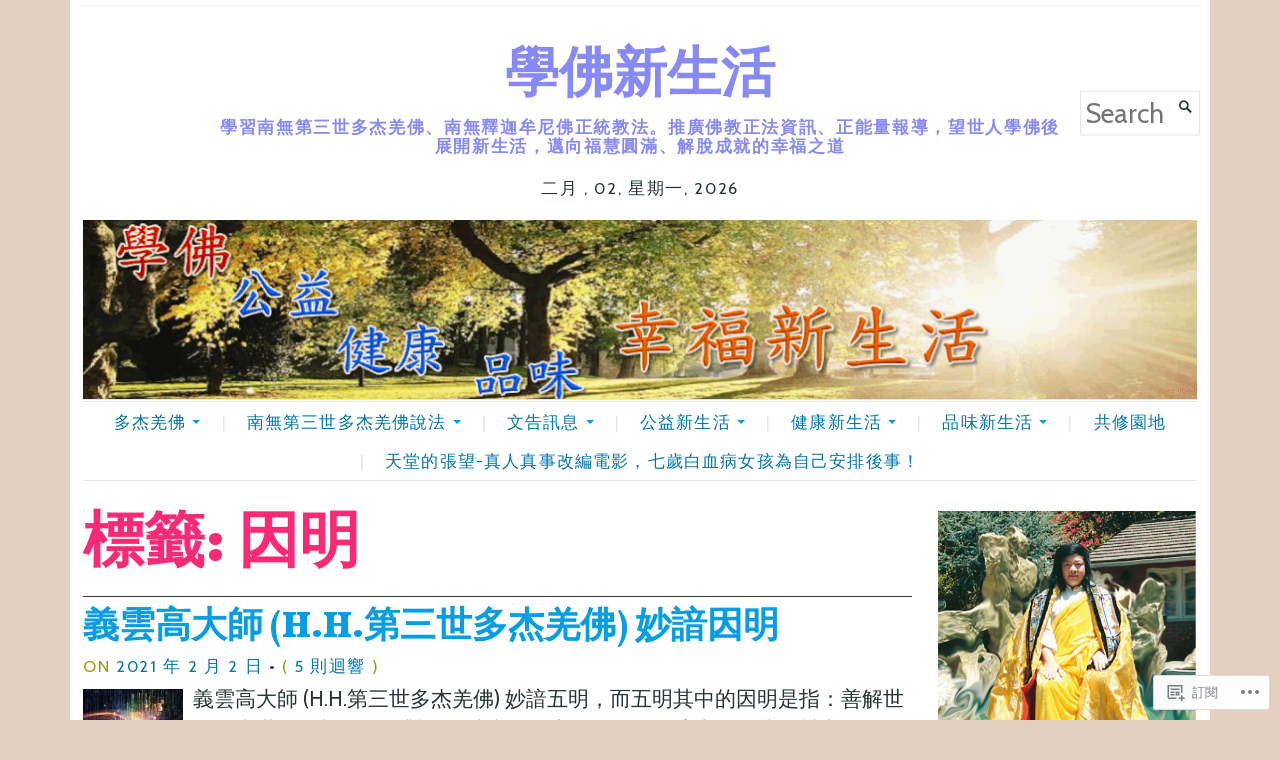

--- FILE ---
content_type: text/html; charset=UTF-8
request_url: https://buddhismlearning.com/tag/%E5%9B%A0%E6%98%8E/
body_size: 28920
content:
<!DOCTYPE html>
<html lang="zh-TW">
<head>
	<meta charset="UTF-8" />
	<meta http-equiv="Content-Type" content="text/html; charset=UTF-8" />
	<meta name="viewport" content="width=device-width, initial-scale=1.0">

	<link rel="profile" href="https://gmpg.org/xfn/11" />
	<link rel="pingback" href="https://buddhismlearning.com/xmlrpc.php" />

	<!--[if lt IE 9]>
	<script src="https://s0.wp.com/wp-content/themes/premium/broadsheet/js/html5.js?m=1393348654i" type="text/javascript"></script>
	<![endif]-->

	<title>因明 &#8211; 學佛新生活</title>
<script type="text/javascript">
  WebFontConfig = {"google":{"families":["Vollkorn:900:latin,latin-ext","Cabin:r,i,b,bi:latin,latin-ext"]},"api_url":"https:\/\/fonts-api.wp.com\/css"};
  (function() {
    var wf = document.createElement('script');
    wf.src = '/wp-content/plugins/custom-fonts/js/webfont.js';
    wf.type = 'text/javascript';
    wf.async = 'true';
    var s = document.getElementsByTagName('script')[0];
    s.parentNode.insertBefore(wf, s);
	})();
</script><style id="jetpack-custom-fonts-css">.wf-active body{font-family:"Cabin",sans-serif;font-size:130%}.wf-active body, .wf-active button, .wf-active input, .wf-active select, .wf-active textarea{font-family:"Cabin",sans-serif;font-size:130%}.wf-active .masthead h1.logo{font-size:260%}.wf-active .tagline{font-size:1.04em}.wf-active h1, .wf-active h2, .wf-active h3, .wf-active h4, .wf-active h5, .wf-active h6{font-family:"Vollkorn",serif;font-weight:900;font-style:normal}.wf-active h1{font-style:normal;font-weight:900}.wf-active h2{font-style:normal;font-weight:900}.wf-active h3{font-style:normal;font-weight:900}.wf-active h4{font-style:normal;font-weight:900}.wf-active h5{font-style:normal;font-weight:900}.wf-active h6{font-style:normal;font-weight:900}</style>
<meta name='robots' content='max-image-preview:large' />
<meta name="google-site-verification" content="lti3ERLbzhk9Hl-YGabsKNLI2ezlZZpYmwnmvfD7oy0" />
<meta name="msvalidate.01" content="01F5F58EF36180E217DB439AC3011AE8" />
<meta name="p:domain_verify" content="d88e37c5c072bec16512128e08a083d3" />

<!-- Async WordPress.com Remote Login -->
<script id="wpcom_remote_login_js">
var wpcom_remote_login_extra_auth = '';
function wpcom_remote_login_remove_dom_node_id( element_id ) {
	var dom_node = document.getElementById( element_id );
	if ( dom_node ) { dom_node.parentNode.removeChild( dom_node ); }
}
function wpcom_remote_login_remove_dom_node_classes( class_name ) {
	var dom_nodes = document.querySelectorAll( '.' + class_name );
	for ( var i = 0; i < dom_nodes.length; i++ ) {
		dom_nodes[ i ].parentNode.removeChild( dom_nodes[ i ] );
	}
}
function wpcom_remote_login_final_cleanup() {
	wpcom_remote_login_remove_dom_node_classes( "wpcom_remote_login_msg" );
	wpcom_remote_login_remove_dom_node_id( "wpcom_remote_login_key" );
	wpcom_remote_login_remove_dom_node_id( "wpcom_remote_login_validate" );
	wpcom_remote_login_remove_dom_node_id( "wpcom_remote_login_js" );
	wpcom_remote_login_remove_dom_node_id( "wpcom_request_access_iframe" );
	wpcom_remote_login_remove_dom_node_id( "wpcom_request_access_styles" );
}

// Watch for messages back from the remote login
window.addEventListener( "message", function( e ) {
	if ( e.origin === "https://r-login.wordpress.com" ) {
		var data = {};
		try {
			data = JSON.parse( e.data );
		} catch( e ) {
			wpcom_remote_login_final_cleanup();
			return;
		}

		if ( data.msg === 'LOGIN' ) {
			// Clean up the login check iframe
			wpcom_remote_login_remove_dom_node_id( "wpcom_remote_login_key" );

			var id_regex = new RegExp( /^[0-9]+$/ );
			var token_regex = new RegExp( /^.*|.*|.*$/ );
			if (
				token_regex.test( data.token )
				&& id_regex.test( data.wpcomid )
			) {
				// We have everything we need to ask for a login
				var script = document.createElement( "script" );
				script.setAttribute( "id", "wpcom_remote_login_validate" );
				script.src = '/remote-login.php?wpcom_remote_login=validate'
					+ '&wpcomid=' + data.wpcomid
					+ '&token=' + encodeURIComponent( data.token )
					+ '&host=' + window.location.protocol
					+ '//' + window.location.hostname
					+ '&postid=3082'
					+ '&is_singular=';
				document.body.appendChild( script );
			}

			return;
		}

		// Safari ITP, not logged in, so redirect
		if ( data.msg === 'LOGIN-REDIRECT' ) {
			window.location = 'https://wordpress.com/log-in?redirect_to=' + window.location.href;
			return;
		}

		// Safari ITP, storage access failed, remove the request
		if ( data.msg === 'LOGIN-REMOVE' ) {
			var css_zap = 'html { -webkit-transition: margin-top 1s; transition: margin-top 1s; } /* 9001 */ html { margin-top: 0 !important; } * html body { margin-top: 0 !important; } @media screen and ( max-width: 782px ) { html { margin-top: 0 !important; } * html body { margin-top: 0 !important; } }';
			var style_zap = document.createElement( 'style' );
			style_zap.type = 'text/css';
			style_zap.appendChild( document.createTextNode( css_zap ) );
			document.body.appendChild( style_zap );

			var e = document.getElementById( 'wpcom_request_access_iframe' );
			e.parentNode.removeChild( e );

			document.cookie = 'wordpress_com_login_access=denied; path=/; max-age=31536000';

			return;
		}

		// Safari ITP
		if ( data.msg === 'REQUEST_ACCESS' ) {
			console.log( 'request access: safari' );

			// Check ITP iframe enable/disable knob
			if ( wpcom_remote_login_extra_auth !== 'safari_itp_iframe' ) {
				return;
			}

			// If we are in a "private window" there is no ITP.
			var private_window = false;
			try {
				var opendb = window.openDatabase( null, null, null, null );
			} catch( e ) {
				private_window = true;
			}

			if ( private_window ) {
				console.log( 'private window' );
				return;
			}

			var iframe = document.createElement( 'iframe' );
			iframe.id = 'wpcom_request_access_iframe';
			iframe.setAttribute( 'scrolling', 'no' );
			iframe.setAttribute( 'sandbox', 'allow-storage-access-by-user-activation allow-scripts allow-same-origin allow-top-navigation-by-user-activation' );
			iframe.src = 'https://r-login.wordpress.com/remote-login.php?wpcom_remote_login=request_access&origin=' + encodeURIComponent( data.origin ) + '&wpcomid=' + encodeURIComponent( data.wpcomid );

			var css = 'html { -webkit-transition: margin-top 1s; transition: margin-top 1s; } /* 9001 */ html { margin-top: 46px !important; } * html body { margin-top: 46px !important; } @media screen and ( max-width: 660px ) { html { margin-top: 71px !important; } * html body { margin-top: 71px !important; } #wpcom_request_access_iframe { display: block; height: 71px !important; } } #wpcom_request_access_iframe { border: 0px; height: 46px; position: fixed; top: 0; left: 0; width: 100%; min-width: 100%; z-index: 99999; background: #23282d; } ';

			var style = document.createElement( 'style' );
			style.type = 'text/css';
			style.id = 'wpcom_request_access_styles';
			style.appendChild( document.createTextNode( css ) );
			document.body.appendChild( style );

			document.body.appendChild( iframe );
		}

		if ( data.msg === 'DONE' ) {
			wpcom_remote_login_final_cleanup();
		}
	}
}, false );

// Inject the remote login iframe after the page has had a chance to load
// more critical resources
window.addEventListener( "DOMContentLoaded", function( e ) {
	var iframe = document.createElement( "iframe" );
	iframe.style.display = "none";
	iframe.setAttribute( "scrolling", "no" );
	iframe.setAttribute( "id", "wpcom_remote_login_key" );
	iframe.src = "https://r-login.wordpress.com/remote-login.php"
		+ "?wpcom_remote_login=key"
		+ "&origin=aHR0cHM6Ly9idWRkaGlzbWxlYXJuaW5nLmNvbQ%3D%3D"
		+ "&wpcomid=181650890"
		+ "&time=" + Math.floor( Date.now() / 1000 );
	document.body.appendChild( iframe );
}, false );
</script>
<link rel='dns-prefetch' href='//s0.wp.com' />
<link rel="alternate" type="application/rss+xml" title="訂閱 學佛新生活 &raquo;" href="https://buddhismlearning.com/feed/" />
<link rel="alternate" type="application/rss+xml" title="訂閱 學佛新生活 &raquo; 迴響" href="https://buddhismlearning.com/comments/feed/" />
<link rel="alternate" type="application/rss+xml" title="訂閱 學佛新生活 &raquo; 因明 標籤" href="https://buddhismlearning.com/tag/%e5%9b%a0%e6%98%8e/feed/" />
	<script type="text/javascript">
		/* <![CDATA[ */
		function addLoadEvent(func) {
			var oldonload = window.onload;
			if (typeof window.onload != 'function') {
				window.onload = func;
			} else {
				window.onload = function () {
					oldonload();
					func();
				}
			}
		}
		/* ]]> */
	</script>
	<link crossorigin='anonymous' rel='stylesheet' id='all-css-0-1' href='/wp-content/mu-plugins/likes/jetpack-likes.css?m=1743883414i&cssminify=yes' type='text/css' media='all' />
<style id='wp-emoji-styles-inline-css'>

	img.wp-smiley, img.emoji {
		display: inline !important;
		border: none !important;
		box-shadow: none !important;
		height: 1em !important;
		width: 1em !important;
		margin: 0 0.07em !important;
		vertical-align: -0.1em !important;
		background: none !important;
		padding: 0 !important;
	}
/*# sourceURL=wp-emoji-styles-inline-css */
</style>
<link crossorigin='anonymous' rel='stylesheet' id='all-css-2-1' href='/wp-content/plugins/gutenberg-core/v22.4.2/build/styles/block-library/style.min.css?m=1769608164i&cssminify=yes' type='text/css' media='all' />
<style id='wp-block-library-inline-css'>
.has-text-align-justify {
	text-align:justify;
}
.has-text-align-justify{text-align:justify;}

/*# sourceURL=wp-block-library-inline-css */
</style><style id='wp-block-columns-inline-css'>
.wp-block-columns{box-sizing:border-box;display:flex;flex-wrap:wrap!important}@media (min-width:782px){.wp-block-columns{flex-wrap:nowrap!important}}.wp-block-columns{align-items:normal!important}.wp-block-columns.are-vertically-aligned-top{align-items:flex-start}.wp-block-columns.are-vertically-aligned-center{align-items:center}.wp-block-columns.are-vertically-aligned-bottom{align-items:flex-end}@media (max-width:781px){.wp-block-columns:not(.is-not-stacked-on-mobile)>.wp-block-column{flex-basis:100%!important}}@media (min-width:782px){.wp-block-columns:not(.is-not-stacked-on-mobile)>.wp-block-column{flex-basis:0;flex-grow:1}.wp-block-columns:not(.is-not-stacked-on-mobile)>.wp-block-column[style*=flex-basis]{flex-grow:0}}.wp-block-columns.is-not-stacked-on-mobile{flex-wrap:nowrap!important}.wp-block-columns.is-not-stacked-on-mobile>.wp-block-column{flex-basis:0;flex-grow:1}.wp-block-columns.is-not-stacked-on-mobile>.wp-block-column[style*=flex-basis]{flex-grow:0}:where(.wp-block-columns){margin-bottom:1.75em}:where(.wp-block-columns.has-background){padding:1.25em 2.375em}.wp-block-column{flex-grow:1;min-width:0;overflow-wrap:break-word;word-break:break-word}.wp-block-column.is-vertically-aligned-top{align-self:flex-start}.wp-block-column.is-vertically-aligned-center{align-self:center}.wp-block-column.is-vertically-aligned-bottom{align-self:flex-end}.wp-block-column.is-vertically-aligned-stretch{align-self:stretch}.wp-block-column.is-vertically-aligned-bottom,.wp-block-column.is-vertically-aligned-center,.wp-block-column.is-vertically-aligned-top{width:100%}
/*# sourceURL=https://s0.wp.com/wp-content/plugins/gutenberg-core/v22.4.2/build/styles/block-library/columns/style.min.css */
</style>
<style id='wp-block-embed-inline-css'>
.wp-block-embed.alignleft,.wp-block-embed.alignright,.wp-block[data-align=left]>[data-type="core/embed"],.wp-block[data-align=right]>[data-type="core/embed"]{max-width:360px;width:100%}.wp-block-embed.alignleft .wp-block-embed__wrapper,.wp-block-embed.alignright .wp-block-embed__wrapper,.wp-block[data-align=left]>[data-type="core/embed"] .wp-block-embed__wrapper,.wp-block[data-align=right]>[data-type="core/embed"] .wp-block-embed__wrapper{min-width:280px}.wp-block-cover .wp-block-embed{min-height:240px;min-width:320px}.wp-block-group.is-layout-flex .wp-block-embed{flex:1 1 0%;min-width:0}.wp-block-embed{overflow-wrap:break-word}.wp-block-embed :where(figcaption){margin-bottom:1em;margin-top:.5em}.wp-block-embed iframe{max-width:100%}.wp-block-embed__wrapper{position:relative}.wp-embed-responsive .wp-has-aspect-ratio .wp-block-embed__wrapper:before{content:"";display:block;padding-top:50%}.wp-embed-responsive .wp-has-aspect-ratio iframe{bottom:0;height:100%;left:0;position:absolute;right:0;top:0;width:100%}.wp-embed-responsive .wp-embed-aspect-21-9 .wp-block-embed__wrapper:before{padding-top:42.85%}.wp-embed-responsive .wp-embed-aspect-18-9 .wp-block-embed__wrapper:before{padding-top:50%}.wp-embed-responsive .wp-embed-aspect-16-9 .wp-block-embed__wrapper:before{padding-top:56.25%}.wp-embed-responsive .wp-embed-aspect-4-3 .wp-block-embed__wrapper:before{padding-top:75%}.wp-embed-responsive .wp-embed-aspect-1-1 .wp-block-embed__wrapper:before{padding-top:100%}.wp-embed-responsive .wp-embed-aspect-9-16 .wp-block-embed__wrapper:before{padding-top:177.77%}.wp-embed-responsive .wp-embed-aspect-1-2 .wp-block-embed__wrapper:before{padding-top:200%}
/*# sourceURL=https://s0.wp.com/wp-content/plugins/gutenberg-core/v22.4.2/build/styles/block-library/embed/style.min.css */
</style>
<style id='wp-block-group-inline-css'>
.wp-block-group{box-sizing:border-box}:where(.wp-block-group.wp-block-group-is-layout-constrained){position:relative}
/*# sourceURL=https://s0.wp.com/wp-content/plugins/gutenberg-core/v22.4.2/build/styles/block-library/group/style.min.css */
</style>
<style id='wp-block-categories-inline-css'>
.wp-block-categories{box-sizing:border-box}.wp-block-categories.alignleft{margin-right:2em}.wp-block-categories.alignright{margin-left:2em}.wp-block-categories.wp-block-categories-dropdown.aligncenter{text-align:center}.wp-block-categories .wp-block-categories__label:not(.screen-reader-text){display:block;width:100%}
/*# sourceURL=https://s0.wp.com/wp-content/plugins/gutenberg-core/v22.4.2/build/styles/block-library/categories/style.min.css */
</style>
<style id='wp-block-heading-inline-css'>
h1:where(.wp-block-heading).has-background,h2:where(.wp-block-heading).has-background,h3:where(.wp-block-heading).has-background,h4:where(.wp-block-heading).has-background,h5:where(.wp-block-heading).has-background,h6:where(.wp-block-heading).has-background{padding:1.25em 2.375em}h1.has-text-align-left[style*=writing-mode]:where([style*=vertical-lr]),h1.has-text-align-right[style*=writing-mode]:where([style*=vertical-rl]),h2.has-text-align-left[style*=writing-mode]:where([style*=vertical-lr]),h2.has-text-align-right[style*=writing-mode]:where([style*=vertical-rl]),h3.has-text-align-left[style*=writing-mode]:where([style*=vertical-lr]),h3.has-text-align-right[style*=writing-mode]:where([style*=vertical-rl]),h4.has-text-align-left[style*=writing-mode]:where([style*=vertical-lr]),h4.has-text-align-right[style*=writing-mode]:where([style*=vertical-rl]),h5.has-text-align-left[style*=writing-mode]:where([style*=vertical-lr]),h5.has-text-align-right[style*=writing-mode]:where([style*=vertical-rl]),h6.has-text-align-left[style*=writing-mode]:where([style*=vertical-lr]),h6.has-text-align-right[style*=writing-mode]:where([style*=vertical-rl]){rotate:180deg}
/*# sourceURL=https://s0.wp.com/wp-content/plugins/gutenberg-core/v22.4.2/build/styles/block-library/heading/style.min.css */
</style>
<style id='wp-block-latest-posts-inline-css'>
.wp-block-latest-posts{box-sizing:border-box}.wp-block-latest-posts.alignleft{margin-right:2em}.wp-block-latest-posts.alignright{margin-left:2em}.wp-block-latest-posts.wp-block-latest-posts__list{list-style:none}.wp-block-latest-posts.wp-block-latest-posts__list li{clear:both;overflow-wrap:break-word}.wp-block-latest-posts.is-grid{display:flex;flex-wrap:wrap}.wp-block-latest-posts.is-grid li{margin:0 1.25em 1.25em 0;width:100%}@media (min-width:600px){.wp-block-latest-posts.columns-2 li{width:calc(50% - .625em)}.wp-block-latest-posts.columns-2 li:nth-child(2n){margin-right:0}.wp-block-latest-posts.columns-3 li{width:calc(33.33333% - .83333em)}.wp-block-latest-posts.columns-3 li:nth-child(3n){margin-right:0}.wp-block-latest-posts.columns-4 li{width:calc(25% - .9375em)}.wp-block-latest-posts.columns-4 li:nth-child(4n){margin-right:0}.wp-block-latest-posts.columns-5 li{width:calc(20% - 1em)}.wp-block-latest-posts.columns-5 li:nth-child(5n){margin-right:0}.wp-block-latest-posts.columns-6 li{width:calc(16.66667% - 1.04167em)}.wp-block-latest-posts.columns-6 li:nth-child(6n){margin-right:0}}:root :where(.wp-block-latest-posts.is-grid){padding:0}:root :where(.wp-block-latest-posts.wp-block-latest-posts__list){padding-left:0}.wp-block-latest-posts__post-author,.wp-block-latest-posts__post-date{display:block;font-size:.8125em}.wp-block-latest-posts__post-excerpt,.wp-block-latest-posts__post-full-content{margin-bottom:1em;margin-top:.5em}.wp-block-latest-posts__featured-image a{display:inline-block}.wp-block-latest-posts__featured-image img{height:auto;max-width:100%;width:auto}.wp-block-latest-posts__featured-image.alignleft{float:left;margin-right:1em}.wp-block-latest-posts__featured-image.alignright{float:right;margin-left:1em}.wp-block-latest-posts__featured-image.aligncenter{margin-bottom:1em;text-align:center}
/*# sourceURL=https://s0.wp.com/wp-content/plugins/gutenberg-core/v22.4.2/build/styles/block-library/latest-posts/style.min.css */
</style>
<style id='global-styles-inline-css'>
:root{--wp--preset--aspect-ratio--square: 1;--wp--preset--aspect-ratio--4-3: 4/3;--wp--preset--aspect-ratio--3-4: 3/4;--wp--preset--aspect-ratio--3-2: 3/2;--wp--preset--aspect-ratio--2-3: 2/3;--wp--preset--aspect-ratio--16-9: 16/9;--wp--preset--aspect-ratio--9-16: 9/16;--wp--preset--color--black: #000000;--wp--preset--color--cyan-bluish-gray: #abb8c3;--wp--preset--color--white: #ffffff;--wp--preset--color--pale-pink: #f78da7;--wp--preset--color--vivid-red: #cf2e2e;--wp--preset--color--luminous-vivid-orange: #ff6900;--wp--preset--color--luminous-vivid-amber: #fcb900;--wp--preset--color--light-green-cyan: #7bdcb5;--wp--preset--color--vivid-green-cyan: #00d084;--wp--preset--color--pale-cyan-blue: #8ed1fc;--wp--preset--color--vivid-cyan-blue: #0693e3;--wp--preset--color--vivid-purple: #9b51e0;--wp--preset--gradient--vivid-cyan-blue-to-vivid-purple: linear-gradient(135deg,rgb(6,147,227) 0%,rgb(155,81,224) 100%);--wp--preset--gradient--light-green-cyan-to-vivid-green-cyan: linear-gradient(135deg,rgb(122,220,180) 0%,rgb(0,208,130) 100%);--wp--preset--gradient--luminous-vivid-amber-to-luminous-vivid-orange: linear-gradient(135deg,rgb(252,185,0) 0%,rgb(255,105,0) 100%);--wp--preset--gradient--luminous-vivid-orange-to-vivid-red: linear-gradient(135deg,rgb(255,105,0) 0%,rgb(207,46,46) 100%);--wp--preset--gradient--very-light-gray-to-cyan-bluish-gray: linear-gradient(135deg,rgb(238,238,238) 0%,rgb(169,184,195) 100%);--wp--preset--gradient--cool-to-warm-spectrum: linear-gradient(135deg,rgb(74,234,220) 0%,rgb(151,120,209) 20%,rgb(207,42,186) 40%,rgb(238,44,130) 60%,rgb(251,105,98) 80%,rgb(254,248,76) 100%);--wp--preset--gradient--blush-light-purple: linear-gradient(135deg,rgb(255,206,236) 0%,rgb(152,150,240) 100%);--wp--preset--gradient--blush-bordeaux: linear-gradient(135deg,rgb(254,205,165) 0%,rgb(254,45,45) 50%,rgb(107,0,62) 100%);--wp--preset--gradient--luminous-dusk: linear-gradient(135deg,rgb(255,203,112) 0%,rgb(199,81,192) 50%,rgb(65,88,208) 100%);--wp--preset--gradient--pale-ocean: linear-gradient(135deg,rgb(255,245,203) 0%,rgb(182,227,212) 50%,rgb(51,167,181) 100%);--wp--preset--gradient--electric-grass: linear-gradient(135deg,rgb(202,248,128) 0%,rgb(113,206,126) 100%);--wp--preset--gradient--midnight: linear-gradient(135deg,rgb(2,3,129) 0%,rgb(40,116,252) 100%);--wp--preset--font-size--small: 12.25px;--wp--preset--font-size--medium: 16.33px;--wp--preset--font-size--large: 24.5px;--wp--preset--font-size--x-large: 42px;--wp--preset--font-size--normal: 14.29px;--wp--preset--font-size--huge: 32.66px;--wp--preset--font-family--albert-sans: 'Albert Sans', sans-serif;--wp--preset--font-family--alegreya: Alegreya, serif;--wp--preset--font-family--arvo: Arvo, serif;--wp--preset--font-family--bodoni-moda: 'Bodoni Moda', serif;--wp--preset--font-family--bricolage-grotesque: 'Bricolage Grotesque', sans-serif;--wp--preset--font-family--cabin: Cabin, sans-serif;--wp--preset--font-family--chivo: Chivo, sans-serif;--wp--preset--font-family--commissioner: Commissioner, sans-serif;--wp--preset--font-family--cormorant: Cormorant, serif;--wp--preset--font-family--courier-prime: 'Courier Prime', monospace;--wp--preset--font-family--crimson-pro: 'Crimson Pro', serif;--wp--preset--font-family--dm-mono: 'DM Mono', monospace;--wp--preset--font-family--dm-sans: 'DM Sans', sans-serif;--wp--preset--font-family--dm-serif-display: 'DM Serif Display', serif;--wp--preset--font-family--domine: Domine, serif;--wp--preset--font-family--eb-garamond: 'EB Garamond', serif;--wp--preset--font-family--epilogue: Epilogue, sans-serif;--wp--preset--font-family--fahkwang: Fahkwang, sans-serif;--wp--preset--font-family--figtree: Figtree, sans-serif;--wp--preset--font-family--fira-sans: 'Fira Sans', sans-serif;--wp--preset--font-family--fjalla-one: 'Fjalla One', sans-serif;--wp--preset--font-family--fraunces: Fraunces, serif;--wp--preset--font-family--gabarito: Gabarito, system-ui;--wp--preset--font-family--ibm-plex-mono: 'IBM Plex Mono', monospace;--wp--preset--font-family--ibm-plex-sans: 'IBM Plex Sans', sans-serif;--wp--preset--font-family--ibarra-real-nova: 'Ibarra Real Nova', serif;--wp--preset--font-family--instrument-serif: 'Instrument Serif', serif;--wp--preset--font-family--inter: Inter, sans-serif;--wp--preset--font-family--josefin-sans: 'Josefin Sans', sans-serif;--wp--preset--font-family--jost: Jost, sans-serif;--wp--preset--font-family--libre-baskerville: 'Libre Baskerville', serif;--wp--preset--font-family--libre-franklin: 'Libre Franklin', sans-serif;--wp--preset--font-family--literata: Literata, serif;--wp--preset--font-family--lora: Lora, serif;--wp--preset--font-family--merriweather: Merriweather, serif;--wp--preset--font-family--montserrat: Montserrat, sans-serif;--wp--preset--font-family--newsreader: Newsreader, serif;--wp--preset--font-family--noto-sans-mono: 'Noto Sans Mono', sans-serif;--wp--preset--font-family--nunito: Nunito, sans-serif;--wp--preset--font-family--open-sans: 'Open Sans', sans-serif;--wp--preset--font-family--overpass: Overpass, sans-serif;--wp--preset--font-family--pt-serif: 'PT Serif', serif;--wp--preset--font-family--petrona: Petrona, serif;--wp--preset--font-family--piazzolla: Piazzolla, serif;--wp--preset--font-family--playfair-display: 'Playfair Display', serif;--wp--preset--font-family--plus-jakarta-sans: 'Plus Jakarta Sans', sans-serif;--wp--preset--font-family--poppins: Poppins, sans-serif;--wp--preset--font-family--raleway: Raleway, sans-serif;--wp--preset--font-family--roboto: Roboto, sans-serif;--wp--preset--font-family--roboto-slab: 'Roboto Slab', serif;--wp--preset--font-family--rubik: Rubik, sans-serif;--wp--preset--font-family--rufina: Rufina, serif;--wp--preset--font-family--sora: Sora, sans-serif;--wp--preset--font-family--source-sans-3: 'Source Sans 3', sans-serif;--wp--preset--font-family--source-serif-4: 'Source Serif 4', serif;--wp--preset--font-family--space-mono: 'Space Mono', monospace;--wp--preset--font-family--syne: Syne, sans-serif;--wp--preset--font-family--texturina: Texturina, serif;--wp--preset--font-family--urbanist: Urbanist, sans-serif;--wp--preset--font-family--work-sans: 'Work Sans', sans-serif;--wp--preset--spacing--20: 0.44rem;--wp--preset--spacing--30: 0.67rem;--wp--preset--spacing--40: 1rem;--wp--preset--spacing--50: 1.5rem;--wp--preset--spacing--60: 2.25rem;--wp--preset--spacing--70: 3.38rem;--wp--preset--spacing--80: 5.06rem;--wp--preset--shadow--natural: 6px 6px 9px rgba(0, 0, 0, 0.2);--wp--preset--shadow--deep: 12px 12px 50px rgba(0, 0, 0, 0.4);--wp--preset--shadow--sharp: 6px 6px 0px rgba(0, 0, 0, 0.2);--wp--preset--shadow--outlined: 6px 6px 0px -3px rgb(255, 255, 255), 6px 6px rgb(0, 0, 0);--wp--preset--shadow--crisp: 6px 6px 0px rgb(0, 0, 0);}:where(body) { margin: 0; }:where(.is-layout-flex){gap: 0.5em;}:where(.is-layout-grid){gap: 0.5em;}body .is-layout-flex{display: flex;}.is-layout-flex{flex-wrap: wrap;align-items: center;}.is-layout-flex > :is(*, div){margin: 0;}body .is-layout-grid{display: grid;}.is-layout-grid > :is(*, div){margin: 0;}body{padding-top: 0px;padding-right: 0px;padding-bottom: 0px;padding-left: 0px;}:root :where(.wp-element-button, .wp-block-button__link){background-color: #32373c;border-width: 0;color: #fff;font-family: inherit;font-size: inherit;font-style: inherit;font-weight: inherit;letter-spacing: inherit;line-height: inherit;padding-top: calc(0.667em + 2px);padding-right: calc(1.333em + 2px);padding-bottom: calc(0.667em + 2px);padding-left: calc(1.333em + 2px);text-decoration: none;text-transform: inherit;}.has-black-color{color: var(--wp--preset--color--black) !important;}.has-cyan-bluish-gray-color{color: var(--wp--preset--color--cyan-bluish-gray) !important;}.has-white-color{color: var(--wp--preset--color--white) !important;}.has-pale-pink-color{color: var(--wp--preset--color--pale-pink) !important;}.has-vivid-red-color{color: var(--wp--preset--color--vivid-red) !important;}.has-luminous-vivid-orange-color{color: var(--wp--preset--color--luminous-vivid-orange) !important;}.has-luminous-vivid-amber-color{color: var(--wp--preset--color--luminous-vivid-amber) !important;}.has-light-green-cyan-color{color: var(--wp--preset--color--light-green-cyan) !important;}.has-vivid-green-cyan-color{color: var(--wp--preset--color--vivid-green-cyan) !important;}.has-pale-cyan-blue-color{color: var(--wp--preset--color--pale-cyan-blue) !important;}.has-vivid-cyan-blue-color{color: var(--wp--preset--color--vivid-cyan-blue) !important;}.has-vivid-purple-color{color: var(--wp--preset--color--vivid-purple) !important;}.has-black-background-color{background-color: var(--wp--preset--color--black) !important;}.has-cyan-bluish-gray-background-color{background-color: var(--wp--preset--color--cyan-bluish-gray) !important;}.has-white-background-color{background-color: var(--wp--preset--color--white) !important;}.has-pale-pink-background-color{background-color: var(--wp--preset--color--pale-pink) !important;}.has-vivid-red-background-color{background-color: var(--wp--preset--color--vivid-red) !important;}.has-luminous-vivid-orange-background-color{background-color: var(--wp--preset--color--luminous-vivid-orange) !important;}.has-luminous-vivid-amber-background-color{background-color: var(--wp--preset--color--luminous-vivid-amber) !important;}.has-light-green-cyan-background-color{background-color: var(--wp--preset--color--light-green-cyan) !important;}.has-vivid-green-cyan-background-color{background-color: var(--wp--preset--color--vivid-green-cyan) !important;}.has-pale-cyan-blue-background-color{background-color: var(--wp--preset--color--pale-cyan-blue) !important;}.has-vivid-cyan-blue-background-color{background-color: var(--wp--preset--color--vivid-cyan-blue) !important;}.has-vivid-purple-background-color{background-color: var(--wp--preset--color--vivid-purple) !important;}.has-black-border-color{border-color: var(--wp--preset--color--black) !important;}.has-cyan-bluish-gray-border-color{border-color: var(--wp--preset--color--cyan-bluish-gray) !important;}.has-white-border-color{border-color: var(--wp--preset--color--white) !important;}.has-pale-pink-border-color{border-color: var(--wp--preset--color--pale-pink) !important;}.has-vivid-red-border-color{border-color: var(--wp--preset--color--vivid-red) !important;}.has-luminous-vivid-orange-border-color{border-color: var(--wp--preset--color--luminous-vivid-orange) !important;}.has-luminous-vivid-amber-border-color{border-color: var(--wp--preset--color--luminous-vivid-amber) !important;}.has-light-green-cyan-border-color{border-color: var(--wp--preset--color--light-green-cyan) !important;}.has-vivid-green-cyan-border-color{border-color: var(--wp--preset--color--vivid-green-cyan) !important;}.has-pale-cyan-blue-border-color{border-color: var(--wp--preset--color--pale-cyan-blue) !important;}.has-vivid-cyan-blue-border-color{border-color: var(--wp--preset--color--vivid-cyan-blue) !important;}.has-vivid-purple-border-color{border-color: var(--wp--preset--color--vivid-purple) !important;}.has-vivid-cyan-blue-to-vivid-purple-gradient-background{background: var(--wp--preset--gradient--vivid-cyan-blue-to-vivid-purple) !important;}.has-light-green-cyan-to-vivid-green-cyan-gradient-background{background: var(--wp--preset--gradient--light-green-cyan-to-vivid-green-cyan) !important;}.has-luminous-vivid-amber-to-luminous-vivid-orange-gradient-background{background: var(--wp--preset--gradient--luminous-vivid-amber-to-luminous-vivid-orange) !important;}.has-luminous-vivid-orange-to-vivid-red-gradient-background{background: var(--wp--preset--gradient--luminous-vivid-orange-to-vivid-red) !important;}.has-very-light-gray-to-cyan-bluish-gray-gradient-background{background: var(--wp--preset--gradient--very-light-gray-to-cyan-bluish-gray) !important;}.has-cool-to-warm-spectrum-gradient-background{background: var(--wp--preset--gradient--cool-to-warm-spectrum) !important;}.has-blush-light-purple-gradient-background{background: var(--wp--preset--gradient--blush-light-purple) !important;}.has-blush-bordeaux-gradient-background{background: var(--wp--preset--gradient--blush-bordeaux) !important;}.has-luminous-dusk-gradient-background{background: var(--wp--preset--gradient--luminous-dusk) !important;}.has-pale-ocean-gradient-background{background: var(--wp--preset--gradient--pale-ocean) !important;}.has-electric-grass-gradient-background{background: var(--wp--preset--gradient--electric-grass) !important;}.has-midnight-gradient-background{background: var(--wp--preset--gradient--midnight) !important;}.has-small-font-size{font-size: var(--wp--preset--font-size--small) !important;}.has-medium-font-size{font-size: var(--wp--preset--font-size--medium) !important;}.has-large-font-size{font-size: var(--wp--preset--font-size--large) !important;}.has-x-large-font-size{font-size: var(--wp--preset--font-size--x-large) !important;}.has-normal-font-size{font-size: var(--wp--preset--font-size--normal) !important;}.has-huge-font-size{font-size: var(--wp--preset--font-size--huge) !important;}.has-albert-sans-font-family{font-family: var(--wp--preset--font-family--albert-sans) !important;}.has-alegreya-font-family{font-family: var(--wp--preset--font-family--alegreya) !important;}.has-arvo-font-family{font-family: var(--wp--preset--font-family--arvo) !important;}.has-bodoni-moda-font-family{font-family: var(--wp--preset--font-family--bodoni-moda) !important;}.has-bricolage-grotesque-font-family{font-family: var(--wp--preset--font-family--bricolage-grotesque) !important;}.has-cabin-font-family{font-family: var(--wp--preset--font-family--cabin) !important;}.has-chivo-font-family{font-family: var(--wp--preset--font-family--chivo) !important;}.has-commissioner-font-family{font-family: var(--wp--preset--font-family--commissioner) !important;}.has-cormorant-font-family{font-family: var(--wp--preset--font-family--cormorant) !important;}.has-courier-prime-font-family{font-family: var(--wp--preset--font-family--courier-prime) !important;}.has-crimson-pro-font-family{font-family: var(--wp--preset--font-family--crimson-pro) !important;}.has-dm-mono-font-family{font-family: var(--wp--preset--font-family--dm-mono) !important;}.has-dm-sans-font-family{font-family: var(--wp--preset--font-family--dm-sans) !important;}.has-dm-serif-display-font-family{font-family: var(--wp--preset--font-family--dm-serif-display) !important;}.has-domine-font-family{font-family: var(--wp--preset--font-family--domine) !important;}.has-eb-garamond-font-family{font-family: var(--wp--preset--font-family--eb-garamond) !important;}.has-epilogue-font-family{font-family: var(--wp--preset--font-family--epilogue) !important;}.has-fahkwang-font-family{font-family: var(--wp--preset--font-family--fahkwang) !important;}.has-figtree-font-family{font-family: var(--wp--preset--font-family--figtree) !important;}.has-fira-sans-font-family{font-family: var(--wp--preset--font-family--fira-sans) !important;}.has-fjalla-one-font-family{font-family: var(--wp--preset--font-family--fjalla-one) !important;}.has-fraunces-font-family{font-family: var(--wp--preset--font-family--fraunces) !important;}.has-gabarito-font-family{font-family: var(--wp--preset--font-family--gabarito) !important;}.has-ibm-plex-mono-font-family{font-family: var(--wp--preset--font-family--ibm-plex-mono) !important;}.has-ibm-plex-sans-font-family{font-family: var(--wp--preset--font-family--ibm-plex-sans) !important;}.has-ibarra-real-nova-font-family{font-family: var(--wp--preset--font-family--ibarra-real-nova) !important;}.has-instrument-serif-font-family{font-family: var(--wp--preset--font-family--instrument-serif) !important;}.has-inter-font-family{font-family: var(--wp--preset--font-family--inter) !important;}.has-josefin-sans-font-family{font-family: var(--wp--preset--font-family--josefin-sans) !important;}.has-jost-font-family{font-family: var(--wp--preset--font-family--jost) !important;}.has-libre-baskerville-font-family{font-family: var(--wp--preset--font-family--libre-baskerville) !important;}.has-libre-franklin-font-family{font-family: var(--wp--preset--font-family--libre-franklin) !important;}.has-literata-font-family{font-family: var(--wp--preset--font-family--literata) !important;}.has-lora-font-family{font-family: var(--wp--preset--font-family--lora) !important;}.has-merriweather-font-family{font-family: var(--wp--preset--font-family--merriweather) !important;}.has-montserrat-font-family{font-family: var(--wp--preset--font-family--montserrat) !important;}.has-newsreader-font-family{font-family: var(--wp--preset--font-family--newsreader) !important;}.has-noto-sans-mono-font-family{font-family: var(--wp--preset--font-family--noto-sans-mono) !important;}.has-nunito-font-family{font-family: var(--wp--preset--font-family--nunito) !important;}.has-open-sans-font-family{font-family: var(--wp--preset--font-family--open-sans) !important;}.has-overpass-font-family{font-family: var(--wp--preset--font-family--overpass) !important;}.has-pt-serif-font-family{font-family: var(--wp--preset--font-family--pt-serif) !important;}.has-petrona-font-family{font-family: var(--wp--preset--font-family--petrona) !important;}.has-piazzolla-font-family{font-family: var(--wp--preset--font-family--piazzolla) !important;}.has-playfair-display-font-family{font-family: var(--wp--preset--font-family--playfair-display) !important;}.has-plus-jakarta-sans-font-family{font-family: var(--wp--preset--font-family--plus-jakarta-sans) !important;}.has-poppins-font-family{font-family: var(--wp--preset--font-family--poppins) !important;}.has-raleway-font-family{font-family: var(--wp--preset--font-family--raleway) !important;}.has-roboto-font-family{font-family: var(--wp--preset--font-family--roboto) !important;}.has-roboto-slab-font-family{font-family: var(--wp--preset--font-family--roboto-slab) !important;}.has-rubik-font-family{font-family: var(--wp--preset--font-family--rubik) !important;}.has-rufina-font-family{font-family: var(--wp--preset--font-family--rufina) !important;}.has-sora-font-family{font-family: var(--wp--preset--font-family--sora) !important;}.has-source-sans-3-font-family{font-family: var(--wp--preset--font-family--source-sans-3) !important;}.has-source-serif-4-font-family{font-family: var(--wp--preset--font-family--source-serif-4) !important;}.has-space-mono-font-family{font-family: var(--wp--preset--font-family--space-mono) !important;}.has-syne-font-family{font-family: var(--wp--preset--font-family--syne) !important;}.has-texturina-font-family{font-family: var(--wp--preset--font-family--texturina) !important;}.has-urbanist-font-family{font-family: var(--wp--preset--font-family--urbanist) !important;}.has-work-sans-font-family{font-family: var(--wp--preset--font-family--work-sans) !important;}
:where(.wp-block-columns.is-layout-flex){gap: 2em;}:where(.wp-block-columns.is-layout-grid){gap: 2em;}
/*# sourceURL=global-styles-inline-css */
</style>
<style id='core-block-supports-inline-css'>
.wp-container-core-columns-is-layout-9d6595d7{flex-wrap:nowrap;}
/*# sourceURL=core-block-supports-inline-css */
</style>

<style id='classic-theme-styles-inline-css'>
.wp-block-button__link{background-color:#32373c;border-radius:9999px;box-shadow:none;color:#fff;font-size:1.125em;padding:calc(.667em + 2px) calc(1.333em + 2px);text-decoration:none}.wp-block-file__button{background:#32373c;color:#fff}.wp-block-accordion-heading{margin:0}.wp-block-accordion-heading__toggle{background-color:inherit!important;color:inherit!important}.wp-block-accordion-heading__toggle:not(:focus-visible){outline:none}.wp-block-accordion-heading__toggle:focus,.wp-block-accordion-heading__toggle:hover{background-color:inherit!important;border:none;box-shadow:none;color:inherit;padding:var(--wp--preset--spacing--20,1em) 0;text-decoration:none}.wp-block-accordion-heading__toggle:focus-visible{outline:auto;outline-offset:0}
/*# sourceURL=/wp-content/plugins/gutenberg-core/v22.4.2/build/styles/block-library/classic.min.css */
</style>
<link crossorigin='anonymous' rel='stylesheet' id='all-css-4-1' href='/_static/??-eJyVj9tuwkAMRH8IxwqXAg+IT0HJZhQW9qa1A/TvuzQIKhVF4s22ZuaM+ZrIxKAIyskNvQ3CJrYumrPwvKo3VU1ifXKgjEu15M6KPhUk+u1QGZEZ/wnSIzyEU4a3g+c2x6aTI6D8qy8EEUZnNWYag/5F+IFedTLK3adG7wpfjA1cIQSdsl1t10NH1jiT4jZtSQVDbVuKi9CjPo3ffPrkFOcETY05P3aWIfDBBsM9ArItBnk/3jP3flevV4v5evu1XJ1+ANTap6U=&cssminify=yes' type='text/css' media='all' />
<style id='broadsheet-style-inline-css'>
.postmetadata .text-by, .postmetadata .author { clip: rect(1px, 1px, 1px, 1px); height: 1px; position: absolute; overflow: hidden; width: 1px; }
/*# sourceURL=broadsheet-style-inline-css */
</style>
<style id='jetpack_facebook_likebox-inline-css'>
.widget_facebook_likebox {
	overflow: hidden;
}

/*# sourceURL=/wp-content/mu-plugins/jetpack-plugin/sun/modules/widgets/facebook-likebox/style.css */
</style>
<link crossorigin='anonymous' rel='stylesheet' id='all-css-6-1' href='/_static/??-eJzTLy/QTc7PK0nNK9HPLdUtyClNz8wr1i9KTcrJTwcy0/WTi5G5ekCujj52Temp+bo5+cmJJZn5eSgc3bScxMwikFb7XFtDE1NLExMLc0OTLACohS2q&cssminify=yes' type='text/css' media='all' />
<style id='jetpack-global-styles-frontend-style-inline-css'>
@import url('https://fonts-api.wp.com/css?family=Montserrat:thin,extralight,light,regular,medium,semibold,bold,italic,bolditalic,extrabold,black|Arvo:thin,extralight,light,regular,medium,semibold,bold,italic,bolditalic,extrabold,black|');:root { --font-headings: Arvo; --font-base: Montserrat; --font-headings-default: -apple-system,BlinkMacSystemFont,"Segoe UI",Roboto,Oxygen-Sans,Ubuntu,Cantarell,"Helvetica Neue",sans-serif; --font-base-default: -apple-system,BlinkMacSystemFont,"Segoe UI",Roboto,Oxygen-Sans,Ubuntu,Cantarell,"Helvetica Neue",sans-serif;}
/*# sourceURL=jetpack-global-styles-frontend-style-inline-css */
</style>
<link crossorigin='anonymous' rel='stylesheet' id='all-css-8-1' href='/_static/??-eJyNjcsKAjEMRX/IGtQZBxfip0hMS9sxTYppGfx7H7gRN+7ugcs5sFRHKi1Ig9Jd5R6zGMyhVaTrh8G6QFHfORhYwlvw6P39PbPENZmt4G/ROQuBKWVkxxrVvuBH1lIoz2waILJekF+HUzlupnG3nQ77YZwfuRJIaQ==&cssminify=yes' type='text/css' media='all' />
<script type="text/javascript" id="broadsheet-script-main-js-extra">
/* <![CDATA[ */
var js_i18n = {"next":"next","prev":"previous","menu":"\u9078\u55ae"};
//# sourceURL=broadsheet-script-main-js-extra
/* ]]> */
</script>
<script type="text/javascript" id="wpcom-actionbar-placeholder-js-extra">
/* <![CDATA[ */
var actionbardata = {"siteID":"181650890","postID":"0","siteURL":"https://buddhismlearning.com","xhrURL":"https://buddhismlearning.com/wp-admin/admin-ajax.php","nonce":"b9bce9586f","isLoggedIn":"","statusMessage":"","subsEmailDefault":"instantly","proxyScriptUrl":"https://s0.wp.com/wp-content/js/wpcom-proxy-request.js?m=1513050504i&amp;ver=20211021","i18n":{"followedText":"\u6b64\u7db2\u7ad9\u7684\u65b0\u6587\u7ae0\u5c07\u986f\u793a\u65bc\u4f60\u7684\u003Ca href=\"https://wordpress.com/reader\"\u003E\u95b1\u8b80\u5668\u003C/a\u003E\u4e2d","foldBar":"\u6536\u5408\u6b64\u5217","unfoldBar":"\u5c55\u958b\u6b64\u5217 ","shortLinkCopied":"\u77ed\u9023\u7d50\u5df2\u8907\u88fd\u5230\u526a\u8cbc\u7c3f\u3002"}};
//# sourceURL=wpcom-actionbar-placeholder-js-extra
/* ]]> */
</script>
<script type="text/javascript" id="jetpack-mu-wpcom-settings-js-before">
/* <![CDATA[ */
var JETPACK_MU_WPCOM_SETTINGS = {"assetsUrl":"https://s0.wp.com/wp-content/mu-plugins/jetpack-mu-wpcom-plugin/sun/jetpack_vendor/automattic/jetpack-mu-wpcom/src/build/"};
//# sourceURL=jetpack-mu-wpcom-settings-js-before
/* ]]> */
</script>
<script crossorigin='anonymous' type='text/javascript'  src='/_static/??-eJyFjsEOgjAQRH+IsohR4GD4lgIbacO2ZbsN9u9Fook3TnN48zIDW1Cjd4JOwEbgRVRg/8qljQXszLhxSRPGD7RrQs7fKMm405Ii82Qt+F/+rcmMtCuBkUwiGNjrKc6Ixw/Sh9DT49LU1e1a3dvOvgHYxj8a'></script>
<script type="text/javascript" id="rlt-proxy-js-after">
/* <![CDATA[ */
	rltInitialize( {"token":null,"iframeOrigins":["https:\/\/widgets.wp.com"]} );
//# sourceURL=rlt-proxy-js-after
/* ]]> */
</script>
<link rel="EditURI" type="application/rsd+xml" title="RSD" href="https://buddhismlearningcom.wordpress.com/xmlrpc.php?rsd" />
<meta name="generator" content="WordPress.com" />

<!-- Jetpack Open Graph Tags -->
<meta property="og:type" content="website" />
<meta property="og:title" content="因明 &#8211; 學佛新生活" />
<meta property="og:url" content="https://buddhismlearning.com/tag/%e5%9b%a0%e6%98%8e/" />
<meta property="og:site_name" content="學佛新生活" />
<meta property="og:image" content="https://buddhismlearning.com/wp-content/uploads/2020/10/cropped-e5adb8e4bd9be696b0e7949fe6b4bblogo.png?w=200" />
<meta property="og:image:width" content="200" />
<meta property="og:image:height" content="200" />
<meta property="og:image:alt" content="" />
<meta property="og:locale" content="zh_TW" />
<meta name="twitter:creator" content="@Huang_Cheng_Che" />

<!-- End Jetpack Open Graph Tags -->
<link rel="search" type="application/opensearchdescription+xml" href="https://buddhismlearning.com/osd.xml" title="學佛新生活" />
<link rel="search" type="application/opensearchdescription+xml" href="https://s1.wp.com/opensearch.xml" title="WordPress.com" />
<meta name="theme-color" content="#e2cfbe" />
<meta name="description" content="點燈 所撰寫有關 因明 的文章" />
<style>
	.masthead .branding h1.logo a,
	.masthead .branding h1.logo a:hover,
	.masthead .branding h2.description {
		color:#000;
	}
</style>
<style type="text/css" id="custom-background-css">
body.custom-background { background-color: #e2cfbe; }
</style>
	<style type="text/css" id="custom-colors-css">	.sidebar-category-summaries .item h4 span{
		opacity: .9;
	}
	.infinite-scroll #infinite-handle span, input[type=submit], ol.commentlist li.comment .reply a, ol.commentlist li.trackback .reply a, ol.commentlist li.pingback .reply a{
		border: none;
		background-image: none;
	}
	.infinite-scroll #infinite-handle span:hover, input[type=submit]:hover, ol.commentlist li.comment .reply a:hover, ol.commentlist li.trackback .reply a:hover, ol.commentlist li.pingback .reply a:hover{
		border: none;
		background-image: none;
	}
	input[type=search]:focus, input[type=text]:focus, input[type=password]:focus, input[type=email]:focus, input[type=url]:focus, input.text:focus, textarea:focus, input.settings-input:focus {
		outline-color: #ffffff !important;
		-webkit-box-shadow: none;
		-moz-box-shadow: none;
		box-shadow: none;
		border: 1px solid #e6e6e6;
	}
	.primary-content nav a {
		background-color: #ccc;
	}
	.menu-primary .menu li ul.sub-menu li {
		border-bottom: 1px solid rgba(0, 0, 0, 0.05);
	}
	.showcase .text-by {
		opacity: 0.6;
	}
body { background-color: #e2cfbe;}
.menu-primary .menu li ul.sub-menu, .menu-primary .menu li.current-menu-item a { background-color: #41321F;}
.menu-primary .menu li ul.sub-menu:before { border-bottom-color: #41321F;}
.menu-primary .menu li ul.sub-menu, .menu-primary .menu li.current-menu-item a { color: #e2cfbe;}
.menu-primary .menu li ul.sub-menu li a, .menu-primary .menu li ul.sub-menu li a:hover { color: #e2cfbe;}
.masthead .branding h1.logo a, .masthead .branding h1.logo a:hover, .masthead .branding h2.description { color: #8789F6;}
.widget-title { color: #a2a4fb;}
.menu { border-bottom-color: #a2a4fb;}
.showcase { background: #ebeb56;}
.showcase { border-bottom-color: #969611;}
.sidebar-category-summaries .item h4 span { background-color: #969611;}
.sidebar-category-summaries .item h4 span:hover { background-color: #0D0D01;}
.primary-content .primary-wrapper .item .image-meta { background-color: #969611;}
.primary-content .primary-wrapper .item .image-meta:hover { background-color: #0D0D01;}
.text-by, .text-on, .commentcount, .primary-content .primary-wrapper .item .postmetadata { color: #98980F;}
.primary-content nav a.selected { background-color: #98980F;}
.main article a.post-lead-category { background-color: #ebeb56;}
.main article a.post-lead-category:hover { background-color: #969611;}
.primary-content .primary-wrapper .item .image-meta { color: #EBEB56;}
.infinite-scroll #infinite-handle span, input[type=submit], .main .archive-pagination span.current, ol.commentlist li.comment .reply a, ol.commentlist li.trackback .reply a, ol.commentlist li.pingback .reply a { background-color: #98980F;}
.infinite-scroll #infinite-handle span, .infinite-scroll #infinite-handle span:hover, input[type=submit], input[type=submit]:hover, ol.commentlist li.comment .reply a:hover, ol.commentlist li.trackback .reply a:hover, ol.commentlist li.pingback .reply a:hover { background-color: #98980F;}
a { color: #0076AD;}
.menu-primary .menu li a { color: #0076AD;}
.menu-primary .menu ul li a:before,  { color: #99DEFF;}
.menu-primary .menu li.page_item_has_children > a:after, .menu-primary .menu li.menu-item-has-children > a:after { border-top-color: #079DE3;}
.menu-primary .menu li.current-menu-item.page_item_has_children > a:after, .menu-primary .menu li.current-menu-item.menu-item-has-children > a:after { border-top-color: #0076AD;}
.showcase a, .showcase a:hover, .showcase a:visited { color: #006593;}
.posttitle, .posttitle a { color: #079DE3;}
.showcase .postmetadata, .showcase .text-by { color: #253336;}
.showcase { color: #253336;}
h3.widgettitle:before, form.searchform button.searchsubmit { color: #253336;}
.postmetadata { color: #253336;}
body { color: #253336;}
blockquote { border-left-color: #253336;}
pre { color: #1C272A;}
pre { background-color: #253336;}
input[type=text]:focus, input[type=password]:focus, input[type=email]:focus, input[type=url]:focus, input.text:focus, textarea:focus, input.settings-input:focus { border-color: #253336;}
</style>
<link rel="icon" href="https://buddhismlearning.com/wp-content/uploads/2020/10/cropped-e5adb8e4bd9be696b0e7949fe6b4bblogo.png?w=32" sizes="32x32" />
<link rel="icon" href="https://buddhismlearning.com/wp-content/uploads/2020/10/cropped-e5adb8e4bd9be696b0e7949fe6b4bblogo.png?w=192" sizes="192x192" />
<link rel="apple-touch-icon" href="https://buddhismlearning.com/wp-content/uploads/2020/10/cropped-e5adb8e4bd9be696b0e7949fe6b4bblogo.png?w=180" />
<meta name="msapplication-TileImage" content="https://buddhismlearning.com/wp-content/uploads/2020/10/cropped-e5adb8e4bd9be696b0e7949fe6b4bblogo.png?w=270" />
			<link rel="stylesheet" id="custom-css-css" type="text/css" href="https://s0.wp.com/?custom-css=1&#038;csblog=cibH4&#038;cscache=6&#038;csrev=65" />
			<!-- Your Google Analytics Plugin is missing the tracking ID -->
<link crossorigin='anonymous' rel='stylesheet' id='all-css-0-3' href='/_static/??-eJyVjlsKAjEMRTdkDeMD9UNcioxp0GjbhEk6g7t3BBVFEPy7D+7lwKABpTgVh1yDpnrkYnAm1xYvYYwGRcmPAqyWZ7fvqUTpoK0uuXVnfK0wtWaMwU+UKZwoKXUQ2Rw6MpVi3FPoOZLYdzJFswn8xnqjyRJrIoOB45HcwEWDio3K/Jroz7c9F4RD5RRHezDsWJ1HvE83zVzux7u8bVbL+WbdLJrZ+Qb+835J&cssminify=yes' type='text/css' media='all' />
</head>

<body class="archive tag tag-18046841 custom-background wp-embed-responsive wp-theme-premiumbroadsheet customizer-styles-applied themes-sidebar1-active themes-sidebar2-active themes-sidebar3-inactive themes-category-summaries-inactive themes-has-featured-posts themes-no-primary-content jetpack-reblog-enabled author-hidden custom-colors">

<div class="container hfeed">

	<header class="masthead" role="banner">

		
		<div class="branding">

<a href="https://buddhismlearning.com/" class="site-logo-link" rel="home" itemprop="url"></a>
			<h1 class="logo">
				<a href="https://buddhismlearning.com/" title="主頁">
					學佛新生活				</a>
			</h1>

			<h2 class="description">
				學習南無第三世多杰羌佛、南無釋迦牟尼佛正統教法。推廣佛教正法資訊、正能量報導，望世人學佛後展開新生活，邁向福慧圓滿、解脫成就的幸福之道			</h2>

			<div class="postmetadata">
<span class="header-date">二月 , 02, 星期一, 2026</span>			</div>

		</div>

		<form method="get" class="searchform" action="https://buddhismlearning.com/" role="search">
	<label>
		<span class="screen-reader">Search for...</span>
		<input type="search" value="" name="s" class="searchfield text" placeholder="Search..." />
	</label>
	<button class="searchsubmit">&#62464;</button>
</form>

	</header>

			<a href="https://buddhismlearning.com/" title="學佛新生活" rel="home" class="header-image">
			<img src="https://buddhismlearning.com/wp-content/uploads/2021/04/ezgif.com-gif-maker-4.gif" width="1120" height="180" alt="" />
		</a>

	<nav class="menu-primary" role="navigation">
		<div class="menu">
			<h3 class="menu-toggle">選單</h3>
<div class="menu-%e5%ad%b8%e4%bd%9b%e6%96%b0%e7%94%9f%e6%b4%bb-container"><ul id="nav" class="menu-wrap clearfix"><li id="menu-item-111" class="menu-item menu-item-type-custom menu-item-object-custom menu-item-has-children menu-item-111"><a href="https://buddhismlearning.com/tag/%e5%a4%9a%e6%9d%b0%e7%be%8c%e4%bd%9b/">多杰羌佛</a>
<ul class="sub-menu">
	<li id="menu-item-3377" class="menu-item menu-item-type-post_type menu-item-object-page menu-item-3377"><a href="https://buddhismlearning.com/%e7%ac%ac%e4%b8%89%e4%b8%96%e5%a4%9a%e6%9d%b0%e7%be%8c%e4%bd%9b/">H.H.第三世多杰羌佛 法著與相關新聞媒體報導系列整理</a></li>
	<li id="menu-item-3284" class="menu-item menu-item-type-post_type menu-item-object-page menu-item-3284"><a href="https://buddhismlearning.com/%e7%be%a9%e9%9b%b2%e9%ab%98%e5%a4%a7%e5%b8%ab/">義雲高大師 (南無第三世多杰羌佛) 五明成就與新聞報導彙整</a></li>
	<li id="menu-item-3326" class="menu-item menu-item-type-post_type menu-item-object-page menu-item-3326"><a href="https://buddhismlearning.com/%e4%b9%89%e4%ba%91%e9%ab%98%e5%a4%a7%e5%b8%88/">义云高大师 (南无第三世多杰羌佛) 五明成就与新闻报导汇整</a></li>
	<li id="menu-item-96" class="menu-item menu-item-type-post_type menu-item-object-page menu-item-96"><a href="https://buddhismlearning.com/%e7%ac%ac%e4%b8%80%e4%b8%96%e5%a4%9a%e6%9d%b0%e7%be%8c%e4%bd%9b/">第一世多杰羌佛</a></li>
	<li id="menu-item-85" class="menu-item menu-item-type-post_type menu-item-object-page menu-item-85"><a href="https://buddhismlearning.com/%e7%ac%ac%e4%ba%8c%e4%b8%96%e5%a4%9a%e6%9d%b0%e7%be%8c%e4%bd%9b/">第二世多杰羌佛</a></li>
	<li id="menu-item-108" class="menu-item menu-item-type-post_type menu-item-object-page menu-item-108"><a href="https://buddhismlearning.com/%e5%8d%97%e7%84%a1%e7%ac%ac%e4%b8%89%e4%b8%96%e5%a4%9a%e6%9d%b0%e7%be%8c%e4%bd%9b/">南無第三世多杰羌佛</a></li>
	<li id="menu-item-1875" class="menu-item menu-item-type-post_type menu-item-object-page menu-item-1875"><a href="https://buddhismlearning.com/%e7%be%a9%e9%9b%b2%e9%ab%98%e5%a4%a7%e5%b8%ab%e7%ac%ac%e4%b8%89%e4%b8%96%e5%a4%9a%e6%9d%b0%e7%be%8c%e4%bd%9b%e5%a6%99%e8%ab%b3%e4%ba%94%e6%98%8e/">義雲高大師(第三世多杰羌佛)妙諳五明</a></li>
</ul>
</li>
<li id="menu-item-370" class="menu-item menu-item-type-post_type menu-item-object-page menu-item-has-children menu-item-370"><a href="https://buddhismlearning.com/%e7%ac%ac%e4%b8%89%e4%b8%96%e5%a4%9a%e6%9d%b0%e7%be%8c%e4%bd%9b%e8%aa%aa%e6%b3%95/">南無第三世多杰羌佛說法</a>
<ul class="sub-menu">
	<li id="menu-item-8166" class="menu-item menu-item-type-post_type menu-item-object-post menu-item-8166"><a target="_blank" rel="noopener" href="https://buddhismlearning.com/2022/06/04/%e5%8d%97%e7%84%a1%e7%ac%ac%e4%b8%89%e4%b8%96%e5%a4%9a%e6%9d%b0%e7%be%8c%e4%bd%9b%e8%aa%aa%e6%b3%95%e7%88%b2%e4%b8%80%e5%80%8b%e8%a5%bf%e6%96%b9%e4%ba%ba%e6%8f%90%e5%95%8f%e8%aa%aa%e6%b3%95/">南無第三世多杰羌佛說法：爲一個西方人提問說法</a></li>
	<li id="menu-item-8167" class="menu-item menu-item-type-post_type menu-item-object-post menu-item-8167"><a target="_blank" rel="noopener" href="https://buddhismlearning.com/2022/05/26/%e5%8d%97%e7%84%a1%e7%ac%ac%e4%b8%89%e4%b8%96%e5%a4%9a%e6%9d%b0%e7%be%8c%e4%bd%9b%e8%aa%aa%e6%b3%95%e6%88%91%e5%9c%a8%e6%8e%a7%e5%88%b6%e4%bd%a0%e5%80%91%e5%97%8e%e6%88%91%e7%88%b2%e4%ba%86%e4%bb%80/">南無第三世多杰羌佛說法：我在控制你們嗎？我爲了什麽？</a></li>
	<li id="menu-item-2266" class="menu-item menu-item-type-custom menu-item-object-custom menu-item-has-children menu-item-2266"><a target="_blank" rel="noopener" href="https://buddhismlearning.com/2020/12/02/%e7%ac%ac%e4%b8%89%e4%b8%96%e5%a4%9a%e6%9d%b0%e7%be%8c%e4%bd%9b-%e8%aa%aa%e6%b3%95%e3%80%8a%e6%a5%b5%e8%81%96%e8%a7%a3%e8%84%ab%e5%a4%a7%e6%89%8b%e5%8d%b0%e3%80%8b/">《極聖解脫大手印》</a>
	<ul class="sub-menu">
		<li id="menu-item-5357" class="menu-item menu-item-type-post_type menu-item-object-page menu-item-5357"><a target="_blank" rel="noopener" href="https://buddhismlearning.com/%e8%a7%a3%e8%84%ab%e5%a4%a7%e6%89%8b%e5%8d%b0/">《解脫大手印》—必須要看懂的前導文</a></li>
	</ul>
</li>
	<li id="menu-item-7315" class="menu-item menu-item-type-post_type menu-item-object-post menu-item-7315"><a target="_blank" rel="noopener" href="https://buddhismlearning.com/2022/01/30/%e7%ac%ac%e4%b8%89%e4%b8%96%e5%a4%9a%e6%9d%b0%e7%be%8c%e4%bd%9b-%e6%b7%ba%e9%87%8b128%e6%a2%9d%e9%82%aa%e6%83%a1%e8%a6%8b%e5%92%8c%e9%8c%af%e8%aa%a4%e7%9f%a5%e8%a6%8b/">第三世多杰羌佛 淺釋128條邪惡見和錯誤知見</a></li>
	<li id="menu-item-3579" class="menu-item menu-item-type-custom menu-item-object-custom menu-item-3579"><a target="_blank" rel="noopener" href="https://buddhismlearning.com/2021/02/19/%e9%80%99%e6%89%8d%e6%98%af%e7%a2%ba%e4%bf%9d%e4%bd%9b%e6%95%99%e5%be%92%e6%88%90%e5%b0%b1%e7%9a%84%e7%9c%9f%e6%ad%a3%e7%9a%84%e7%84%a1%e6%95%b5%e9%87%91%e5%89%9b%e6%b3%95/">這才是確保佛教徒成就的真正的無敵金剛法</a></li>
	<li id="menu-item-1731" class="menu-item menu-item-type-post_type menu-item-object-post menu-item-1731"><a target="_blank" rel="noopener" href="https://buddhismlearning.com/2020/11/20/%e7%ac%ac%e4%b8%89%e4%b8%96%e5%a4%9a%e6%9d%b0%e7%be%8c%e4%bd%9b%e8%aa%aa%e6%b3%95%e3%80%8a%e4%bb%80%e9%ba%bc%e5%8f%ab%e4%bf%ae%e8%a1%8c%e3%80%8b/">第三世多杰羌佛說法《什麼叫修行》</a></li>
	<li id="menu-item-3080" class="menu-item menu-item-type-custom menu-item-object-custom menu-item-3080"><a target="_blank" rel="noopener" href="https://buddhismlearning.com/2021/01/27/%e8%81%96%e8%80%85%e4%b8%8d%e6%98%af%e8%87%aa%e5%b7%b1%e5%92%8c%e5%bc%9f%e5%ad%90%e8%aa%aa%e4%ba%86%e7%ae%97%e7%9a%84%ef%bc%8c%e7%ac%a6%e5%90%88%e8%80%83%e6%a0%b8%e5%8d%b0%e8%ad%89%ef%bc%8c%e4%b8%8d/">聖者不是自己和弟子說了算的，符合考核印證，不是聖者也是聖者；空洞佛學理論與真正的佛法是不同的領域</a></li>
	<li id="menu-item-4544" class="menu-item menu-item-type-custom menu-item-object-custom menu-item-4544"><a target="_blank" rel="noopener" href="https://buddhismlearning.com/2021/05/02/%e5%8d%97%e7%84%a1%e7%ac%ac%e4%b8%89%e4%b8%96%e5%a4%9a%e6%9d%b0%e7%be%8c%e4%bd%9b%e8%aa%aa%e6%b3%95%ef%bc%9a%e9%87%8b%e8%bf%a6%e6%97%8f%e5%ad%90%e5%ad%ab%e3%80%81%e4%bd%9b%e6%95%99%e5%a4%a7%e5%ad%b8/">釋迦族子孫、佛教大學系主任皈依南無羌佛，佛應因緣說法</a></li>
	<li id="menu-item-809" class="menu-item menu-item-type-post_type menu-item-object-post menu-item-809"><a target="_blank" rel="noopener" href="https://buddhismlearning.com/2020/09/24/h-h-%e7%ac%ac%e4%b8%89%e4%b8%96%e5%a4%9a%e6%9d%b0%e7%be%8c%e4%bd%9b%e8%aa%aa%e6%b3%95%e3%80%8a%e5%ad%b8%e4%bd%9b%e3%80%8b/">第三世多杰羌佛說法《學佛》</a></li>
	<li id="menu-item-2249" class="menu-item menu-item-type-custom menu-item-object-custom menu-item-2249"><a target="_blank" rel="noopener" href="https://buddhismlearning.com/%e7%ac%ac%e4%b8%89%e4%b8%96%e5%a4%9a%e6%9d%b0%e7%be%8c%e4%bd%9b%e8%aa%aa%e6%b3%95/">南無第三世多杰羌佛說法</a></li>
	<li id="menu-item-3079" class="menu-item menu-item-type-custom menu-item-object-custom menu-item-3079"><a target="_blank" rel="noopener" href="https://buddhismlearning.com/2021/01/24/%e5%8d%97%e7%84%a1%e7%ac%ac%e4%b8%89%e4%b8%96%e5%a4%9a%e6%9d%b0%e7%be%8c%e4%bd%9b-%e6%96%b0%e5%b9%b4%e8%aa%aa%e6%b3%95%ef%bc%9a%e6%88%91%e8%ba%ab%e5%8f%a3%e6%84%8f%e9%83%bd%e7%ac%a6%e5%90%88%e7%9c%9f/">新年說法：我身口意都符合真修行嗎？能成就解脫還是遭惡業苦果？</a></li>
	<li id="menu-item-3077" class="menu-item menu-item-type-custom menu-item-object-custom menu-item-3077"><a target="_blank" rel="noopener" href="https://buddhismlearning.com/2020/12/10/%e5%8d%97%e7%84%a1%e7%ac%ac%e4%b8%89%e4%b8%96%e5%a4%9a%e6%9d%b0%e7%be%8c%e4%bd%9b-%e8%aa%aa%e6%b3%95-%e8%88%ac%e8%8b%a5%e6%b3%a2%e7%be%85%e5%af%86%e5%a4%9a%e5%bf%83%e7%b6%93%e8%ac%9b%e7%be%a9/">《般若波羅密多心經講義》</a></li>
	<li id="menu-item-3078" class="menu-item menu-item-type-custom menu-item-object-custom menu-item-3078"><a target="_blank" rel="noopener" href="https://buddhismlearning.com/2020/12/28/%e5%8d%97%e7%84%a1%e7%ac%ac%e4%b8%89%e4%b8%96%e5%a4%9a%e6%9d%b0%e7%be%8c%e4%bd%9b-%e8%aa%aa%e6%b3%95%e3%80%8a%e4%bd%9b%e6%b3%95%e7%b2%be%e9%ab%93%e3%80%8b/">《佛法精髓》</a></li>
</ul>
</li>
<li id="menu-item-371" class="menu-item menu-item-type-post_type menu-item-object-page menu-item-has-children menu-item-371"><a href="https://buddhismlearning.com/%e6%96%87%e5%91%8a%e8%a8%8a%e6%81%af/">文告訊息</a>
<ul class="sub-menu">
	<li id="menu-item-7628" class="menu-item menu-item-type-taxonomy menu-item-object-category menu-item-has-children menu-item-7628"><a href="https://buddhismlearning.com/category/%e7%ac%ac%e4%b8%89%e4%b8%96%e5%a4%9a%e6%9d%b0%e7%be%8c%e4%bd%9b%e8%be%a6%e5%85%ac%e5%ae%a4/">第三世多杰羌佛辦公室</a>
	<ul class="sub-menu">
		<li id="menu-item-7629" class="menu-item menu-item-type-taxonomy menu-item-object-category menu-item-7629"><a href="https://buddhismlearning.com/category/%e7%ac%ac%e4%b8%89%e4%b8%96%e5%a4%9a%e6%9d%b0%e7%be%8c%e4%bd%9b%e8%be%a6%e5%85%ac%e5%ae%a4/%e7%ac%ac%e4%b8%89%e4%b8%96%e5%a4%9a%e6%9d%b0%e7%be%8c%e4%bd%9b%e8%be%a6%e5%85%ac%e5%ae%a4%e5%85%ac%e5%91%8a/">第三世多杰羌佛辦公室公告</a></li>
	</ul>
</li>
	<li id="menu-item-978" class="menu-item menu-item-type-taxonomy menu-item-object-category menu-item-978"><a href="https://buddhismlearning.com/category/%e4%b8%96%e7%95%8c%e4%bd%9b%e6%95%99%e7%b8%bd%e9%83%a8%e5%85%ac%e5%91%8a/">世界佛教總部公告</a></li>
	<li id="menu-item-4936" class="menu-item menu-item-type-taxonomy menu-item-object-category menu-item-4936"><a href="https://buddhismlearning.com/category/%e5%9c%8b%e9%9a%9b%e4%bd%9b%e6%95%99%e5%83%a7%e5%b0%bc%e7%b8%bd%e6%9c%83/">國際佛教僧尼總會</a></li>
</ul>
</li>
<li id="menu-item-2904" class="menu-item menu-item-type-taxonomy menu-item-object-category menu-item-has-children menu-item-2904"><a href="https://buddhismlearning.com/category/%e5%85%ac%e7%9b%8a%e6%96%b0%e7%94%9f%e6%b4%bb/">公益新生活</a>
<ul class="sub-menu">
	<li id="menu-item-4543" class="menu-item menu-item-type-custom menu-item-object-custom menu-item-4543"><a href="https://buddhismlearning.com/2021/05/23/%e5%85%ac%e7%9b%8a%e6%b4%bb%e5%8b%95%ef%bc%9a%e7%a6%8f%e5%af%b6%e6%bf%95%e5%9c%b0%e6%b7%a8%e7%81%98%e3%80%81%e8%b3%9e%e9%b3%a5%e3%80%81%e7%94%9f%e6%85%8b%e6%95%99%e5%ad%b8/">福寶濕地淨灘、賞鳥、生態教學</a></li>
	<li id="menu-item-2942" class="menu-item menu-item-type-custom menu-item-object-custom menu-item-2942"><a href="https://buddhismlearning.com/2020/12/15/%e7%8d%a8%e5%b1%85%e8%80%81%e4%ba%ba%e5%ae%b6%e5%9c%92%e6%95%b4%e7%90%86/">獨居老人家園整理</a></li>
	<li id="menu-item-2943" class="menu-item menu-item-type-custom menu-item-object-custom menu-item-2943"><a href="https://buddhismlearning.com/2021/01/01/%e5%85%ac%e7%9b%8a%e6%b4%bb%e5%8b%95%ef%bc%9a%e7%94%b0%e5%9c%92%e8%ad%b7%e7%90%86%e4%b9%8b%e5%ae%b6%e7%b2%be%e6%b2%b9%e6%8c%89%e6%91%a9/">田園護理之家精油按摩</a></li>
	<li id="menu-item-2944" class="menu-item menu-item-type-custom menu-item-object-custom menu-item-2944"><a href="https://buddhismlearning.com/2021/01/11/%e5%85%ac%e7%9b%8a%e6%b4%bb%e5%8b%95%ef%bc%9a%e4%b8%96%e7%95%8c%e5%92%8c%e5%b9%b3%e6%9c%83%e6%84%9b%e5%bf%83%e6%92%b2%e6%bb%bf%e7%be%a9%e8%b3%a3/">世界和平會愛心撲滿義賣</a></li>
</ul>
</li>
<li id="menu-item-2906" class="menu-item menu-item-type-taxonomy menu-item-object-category menu-item-has-children menu-item-2906"><a href="https://buddhismlearning.com/category/%e5%81%a5%e5%ba%b7%e6%96%b0%e7%94%9f%e6%b4%bb/">健康新生活</a>
<ul class="sub-menu">
	<li id="menu-item-2945" class="menu-item menu-item-type-custom menu-item-object-custom menu-item-2945"><a href="https://buddhismlearning.com/2020/10/31/%e9%a4%8a%e7%94%9f%e4%bf%9d%e5%81%a5%e7%b3%bb%e5%88%97%ef%bc%9a%e6%8f%89%e8%85%8e%e5%8a%9f/">養生保健系列：揉腎功</a></li>
	<li id="menu-item-2946" class="menu-item menu-item-type-custom menu-item-object-custom menu-item-2946"><a href="https://buddhismlearning.com/2020/11/24/%e6%b0%b4%e5%9e%a2%e5%89%8b%e6%98%9f%ef%bc%81%e7%a5%9e%e5%a5%87%e5%8e%bb%e5%9e%a2%e6%b3%95/">陳年水垢剋星！一分鐘搞定~簡易神奇去垢法</a></li>
	<li id="menu-item-2947" class="menu-item menu-item-type-custom menu-item-object-custom menu-item-2947"><a href="https://buddhismlearning.com/2020/12/08/1679%e5%a4%a9%e7%9a%84%e7%86%b1%e9%b9%b9%e6%aa%b8%e6%aa%ac%e8%8c%b6%e6%ad%a2%e5%92%b3%e5%8c%96%e7%97%b0%e3%80%81%e5%a4%a9%e7%84%b6%e6%84%9f%e5%86%92%e8%97%a5/">1,679天的熱鹹檸檬茶~止咳化痰、天然感冒藥</a></li>
	<li id="menu-item-2948" class="menu-item menu-item-type-custom menu-item-object-custom menu-item-2948"><a href="https://buddhismlearning.com/2020/12/22/%e9%bb%b4%e8%8f%8c%e3%80%81%e5%a1%b5%e8%9f%8e%e3%80%81%e9%81%8e%e6%95%8f%e4%b8%80%e6%ac%a1%e6%b8%85%e9%99%a4%ef%bc%9a%e6%b4%97%e8%a1%a3%e6%a9%9f%e3%80%81%e5%86%b7%e6%b0%a3%e6%b8%85%e6%b4%97/">黴菌、塵蟎、過敏一次清除：洗衣機、冷氣清洗</a></li>
	<li id="menu-item-4145" class="menu-item menu-item-type-custom menu-item-object-custom menu-item-4145"><a href="https://buddhismlearning.com/2021/04/02/%e6%b4%8b%e8%94%a5%ef%bc%9a%e6%9c%80%e8%83%bd%e9%a0%90%e9%98%b2%e9%aa%a8%e8%b3%aa%e6%b5%81%e5%a4%b1%e3%80%81%e9%98%b2%e4%b8%89%e9%ab%98%e3%80%81%e6%8e%a7%e8%a1%80%e7%b3%96%e3%80%81%e9%99%8d%e8%86%bd/">洋蔥：最能預防骨質流失、防三高、控血糖、降膽固醇的蔬菜皇后(上)</a></li>
	<li id="menu-item-4146" class="menu-item menu-item-type-custom menu-item-object-custom menu-item-4146"><a href="https://buddhismlearning.com/2021/04/05/%e6%b4%8b%e8%94%a5%ef%bc%9a%e6%9c%80%e8%83%bd%e9%a0%90%e9%98%b2%e9%aa%a8%e8%b3%aa%e6%b5%81%e5%a4%b1%e3%80%81%e9%98%b2%e4%b8%89%e9%ab%98%e3%80%81%e6%8e%a7%e8%a1%80%e7%b3%96%e3%80%81%e9%99%8d%e8%86%bd-2/">洋蔥：最能預防骨質流失、防三高、控血糖、降膽固醇的蔬菜皇后(下)</a></li>
	<li id="menu-item-7564" class="menu-item menu-item-type-post_type menu-item-object-post menu-item-7564"><a href="https://buddhismlearning.com/2021/05/06/%e8%83%96%e4%b8%80%e9%bb%9e%e7%9c%9f%e7%9a%84%e6%b2%92%e9%97%9c%e4%bf%82%e5%97%8e%ef%bc%9f%e7%be%8e%e5%9c%8b%e5%bf%83%e8%87%9f%e5%8d%94%e6%9c%83%e7%99%bc%e8%a1%a8%e6%9c%80%e6%96%b0%e8%81%b2%e6%98%8e/">胖一點真的沒關係嗎？美國心臟協會發表最新聲明</a></li>
</ul>
</li>
<li id="menu-item-3585" class="menu-item menu-item-type-custom menu-item-object-custom menu-item-has-children menu-item-3585"><a target="_blank" rel="noopener" href="https://buddhismlearning.com/category/%e5%93%81%e5%91%b3%e6%96%b0%e7%94%9f%e6%b4%bb/">品味新生活</a>
<ul class="sub-menu">
	<li id="menu-item-6277" class="menu-item menu-item-type-post_type menu-item-object-post menu-item-6277"><a href="https://buddhismlearning.com/2021/10/14/7%e5%88%86%e9%90%98%e6%b4%97%e5%87%ba%e6%84%9b%e7%8e%89%ef%bc%8c%e7%99%be%e9%a6%99%e6%aa%b8%e6%aa%ac%e6%84%9b%e7%8e%89diy/">7分鐘洗出愛玉，百香檸檬愛玉DIY</a></li>
	<li id="menu-item-5705" class="menu-item menu-item-type-post_type menu-item-object-post menu-item-5705"><a href="https://buddhismlearning.com/2021/09/03/%e8%87%aa%e8%a3%bd%e7%b4%94%e5%a4%a9%e7%84%b6%e8%8a%92%e6%9e%9c%e4%b9%be-diy%e7%b0%a1%e5%96%ae3%e6%ad%a5%e9%a9%9f/">自製純天然芒果乾-DIY簡單3步驟</a></li>
	<li id="menu-item-4820" class="menu-item menu-item-type-post_type menu-item-object-post menu-item-4820"><a href="https://buddhismlearning.com/2021/06/19/%e6%a4%8d%e5%8a%87%e5%a0%b4%ef%bc%9a%e5%a4%a9%e9%bb%91%e8%ab%8b%e9%96%89%e7%9c%bc-2017%e5%b9%b4%e9%87%91%e9%90%98%e7%8d%8e%ef%bc%81%e5%8a%87%e6%83%85%e3%80%81%e5%bf%83%e5%be%97/">植劇場：天黑請閉眼~ 2017年金鐘獎！劇情大綱、觀後心得</a></li>
	<li id="menu-item-3599" class="menu-item menu-item-type-post_type menu-item-object-post menu-item-3599"><a href="https://buddhismlearning.com/2021/02/22/%e5%ae%b6%e6%98%af%e6%94%be%e5%bf%83%e7%9a%84%e5%9c%b0%e6%96%b9%ef%bc%8c%e4%b8%8d%e6%98%af%e6%94%be%e9%8c%a2%e7%9a%84/">家是放心的地方，不是放錢的</a></li>
	<li id="menu-item-3583" class="menu-item menu-item-type-post_type menu-item-object-post menu-item-3583"><a href="https://buddhismlearning.com/2021/02/16/%e6%96%b0%e6%98%a5%e8%b3%9e%e8%8a%b1%e8%b6%a3/">新春賞花趣</a></li>
	<li id="menu-item-3584" class="menu-item menu-item-type-post_type menu-item-object-post menu-item-3584"><a href="https://buddhismlearning.com/2021/02/04/%e5%8d%88%e8%8c%b6%e6%99%82%e5%85%89/">午茶時光</a></li>
</ul>
</li>
<li id="menu-item-1345" class="menu-item menu-item-type-post_type menu-item-object-page menu-item-1345"><a href="https://buddhismlearning.com/%e5%85%b1%e4%bf%ae%e5%9c%92%e5%9c%b0/">共修園地</a></li>
<li id="menu-item-6883" class="menu-item menu-item-type-post_type menu-item-object-post menu-item-6883"><a href="https://buddhismlearning.com/2021/12/30/%e5%a4%a9%e5%a0%82%e7%9a%84%e5%bc%b5%e6%9c%9b-%e7%9c%9f%e4%ba%ba%e7%9c%9f%e4%ba%8b%e6%94%b9%e7%b7%a8%e9%9b%bb%e5%bd%b1%e4%b8%83%e6%ad%b2%e7%99%bd%e8%a1%80%e7%97%85%e5%a5%b3%e5%ad%a9/">天堂的張望-真人真事改編電影，七歲白血病女孩為自己安排後事！</a></li>
</ul></div>		</div>
	</nav>

	<div class="main">
<h1 class="title">標籤: <span>因明</span></h1>	<div id="main-content">
<article id="post-3082" class="post-archive post-3082 post type-post status-publish format-standard has-post-thumbnail hentry category-606900888 category-h-h- tag-90442201 tag-192069109 tag-h-h- tag-39546745 tag-397973295 tag-18046841 tag-244843003">
	<h2 class="posttitle">
		<a href="https://buddhismlearning.com/2021/02/02/%e7%be%a9%e9%9b%b2%e9%ab%98%e5%a4%a7%e5%b8%ab-h-h-%e7%ac%ac%e4%b8%89%e4%b8%96%e5%a4%9a%e6%9d%b0%e7%be%8c%e4%bd%9b-%e5%a6%99%e8%ab%b3%e5%9b%a0%e6%98%8e/" rel="bookmark">
			義雲高大師 (H.H.第三世多杰羌佛) 妙諳因明		</a>
	</h2>
	<div class="postmetadata">
<span class="text-by">By</span> <span class="author vcard"><a class="url fn n" href="https://buddhismlearning.com/author/aa20191129aa/" title="檢視 點燈 的所有文章" rel="author">點燈</a></span> <span class="text-on">on</span> <a href="https://buddhismlearning.com/2021/02/02/%e7%be%a9%e9%9b%b2%e9%ab%98%e5%a4%a7%e5%b8%ab-h-h-%e7%ac%ac%e4%b8%89%e4%b8%96%e5%a4%9a%e6%9d%b0%e7%be%8c%e4%bd%9b-%e5%a6%99%e8%ab%b3%e5%9b%a0%e6%98%8e/" title="8:49 下午" rel="bookmark"><time class="entry-date" datetime="2021-02-02T20:49:02+08:00">2021 年 2 月 2 日</time></a>		<span class="sep sep-commentcount">&bull;</span> <span class="commentcount">( <a href="https://buddhismlearning.com/2021/02/02/%e7%be%a9%e9%9b%b2%e9%ab%98%e5%a4%a7%e5%b8%ab-h-h-%e7%ac%ac%e4%b8%89%e4%b8%96%e5%a4%9a%e6%9d%b0%e7%be%8c%e4%bd%9b-%e5%a6%99%e8%ab%b3%e5%9b%a0%e6%98%8e/#comments">5 則迴響</a> )</span>
	</div>
	<section class="entry">
	<a href="https://buddhismlearning.com/2021/02/02/%e7%be%a9%e9%9b%b2%e9%ab%98%e5%a4%a7%e5%b8%ab-h-h-%e7%ac%ac%e4%b8%89%e4%b8%96%e5%a4%9a%e6%9d%b0%e7%be%8c%e4%bd%9b-%e5%a6%99%e8%ab%b3%e5%9b%a0%e6%98%8e/" class="thumbnail">
		<img width="100" height="80" src="https://buddhismlearning.com/wp-content/uploads/2021/02/e7bea9e99bb2e9ab98e5a4a7e5b8ab-h.h.e7acace4b889e4b896e5a49ae69db0e7be8ce4bd9b-e5a699e8abb3e59ba0e6988e.jpg?w=100&amp;h=80&amp;crop=1" class="attachment-broadsheet-archive size-broadsheet-archive wp-post-image" alt="義雲高大師 (H.H.第三世多杰羌佛) 妙諳因明" decoding="async" srcset="https://buddhismlearning.com/wp-content/uploads/2021/02/e7bea9e99bb2e9ab98e5a4a7e5b8ab-h.h.e7acace4b889e4b896e5a49ae69db0e7be8ce4bd9b-e5a699e8abb3e59ba0e6988e.jpg?w=100&amp;h=80&amp;crop=1 100w, https://buddhismlearning.com/wp-content/uploads/2021/02/e7bea9e99bb2e9ab98e5a4a7e5b8ab-h.h.e7acace4b889e4b896e5a49ae69db0e7be8ce4bd9b-e5a699e8abb3e59ba0e6988e.jpg?w=200&amp;h=160&amp;crop=1 200w, https://buddhismlearning.com/wp-content/uploads/2021/02/e7bea9e99bb2e9ab98e5a4a7e5b8ab-h.h.e7acace4b889e4b896e5a49ae69db0e7be8ce4bd9b-e5a699e8abb3e59ba0e6988e.jpg?w=150&amp;h=120&amp;crop=1 150w" sizes="(max-width: 100px) 100vw, 100px" data-attachment-id="3083" data-permalink="https://buddhismlearning.com/e7bea9e99bb2e9ab98e5a4a7e5b8ab-h-h-e7acace4b889e4b896e5a49ae69db0e7be8ce4bd9b-e5a699e8abb3e59ba0e6988e/" data-orig-file="https://buddhismlearning.com/wp-content/uploads/2021/02/e7bea9e99bb2e9ab98e5a4a7e5b8ab-h.h.e7acace4b889e4b896e5a49ae69db0e7be8ce4bd9b-e5a699e8abb3e59ba0e6988e.jpg" data-orig-size="1200,675" data-comments-opened="1" data-image-meta="{&quot;aperture&quot;:&quot;0&quot;,&quot;credit&quot;:&quot;&quot;,&quot;camera&quot;:&quot;&quot;,&quot;caption&quot;:&quot;&quot;,&quot;created_timestamp&quot;:&quot;0&quot;,&quot;copyright&quot;:&quot;&quot;,&quot;focal_length&quot;:&quot;0&quot;,&quot;iso&quot;:&quot;0&quot;,&quot;shutter_speed&quot;:&quot;0&quot;,&quot;title&quot;:&quot;&quot;,&quot;orientation&quot;:&quot;1&quot;}" data-image-title="義雲高大師 (H.H.第三世多杰羌佛) 妙諳因明-h.h.e7acace4b889e4b896e5a49ae69db0e7be8ce4bd9b-e5a699e8abb3e59ba0e6988e" data-image-description="&lt;p&gt;義雲高大師 (H.H.第三世多杰羌佛) 妙諳因明&lt;/p&gt;
" data-image-caption="&lt;p&gt;義雲高大師 (H.H.第三世多杰羌佛) 妙諳因明&lt;/p&gt;
" data-medium-file="https://buddhismlearning.com/wp-content/uploads/2021/02/e7bea9e99bb2e9ab98e5a4a7e5b8ab-h.h.e7acace4b889e4b896e5a49ae69db0e7be8ce4bd9b-e5a699e8abb3e59ba0e6988e.jpg?w=300" data-large-file="https://buddhismlearning.com/wp-content/uploads/2021/02/e7bea9e99bb2e9ab98e5a4a7e5b8ab-h.h.e7acace4b889e4b896e5a49ae69db0e7be8ce4bd9b-e5a699e8abb3e59ba0e6988e.jpg?w=829" />	</a>
<p>義雲高大師 (H.H.第三世多杰羌佛) 妙諳五明，而五明其中的因明是指：善解世間、出世間一切因果，對有為法和無為之因果關係洞察入微，識解諦相，因緣生法，三世真理為因明。</p>
	</section>
</article>
	</div>
	</div>
<div class="col-sidebar sidebar-main" role="complementary">
<section id="media_image-3" class="widget widget_media_image"><div class="widget-wrap"><style>.widget.widget_media_image { overflow: hidden; }.widget.widget_media_image img { height: auto; max-width: 100%; }</style><a href="https://buddhismlearning.com/%E7%AC%AC%E4%B8%89%E4%B8%96%E5%A4%9A%E6%9D%B0%E7%BE%8C%E4%BD%9B/"><img width="500" height="681" src="https://buddhismlearning.com/wp-content/uploads/2022/01/dorje-chang-buddha-iii.jpg" class="image wp-image-7024  attachment-full size-full" alt="dorje chang buddha iii" style="max-width: 100%; height: auto;" decoding="async" loading="lazy" srcset="https://buddhismlearning.com/wp-content/uploads/2022/01/dorje-chang-buddha-iii.jpg 500w, https://buddhismlearning.com/wp-content/uploads/2022/01/dorje-chang-buddha-iii.jpg?w=110&amp;h=150 110w, https://buddhismlearning.com/wp-content/uploads/2022/01/dorje-chang-buddha-iii.jpg?w=220&amp;h=300 220w" sizes="(max-width: 500px) 100vw, 500px" data-attachment-id="7024" data-permalink="https://buddhismlearning.com/%e7%ac%ac%e4%b8%89%e4%b8%96%e5%a4%9a%e6%9d%b0%e7%be%8c%e4%bd%9b/00-e-0215-1-5/" data-orig-file="https://buddhismlearning.com/wp-content/uploads/2022/01/dorje-chang-buddha-iii.jpg" data-orig-size="500,681" data-comments-opened="1" data-image-meta="{&quot;aperture&quot;:&quot;0&quot;,&quot;credit&quot;:&quot;G4125-1&quot;,&quot;camera&quot;:&quot;&quot;,&quot;caption&quot;:&quot;&quot;,&quot;created_timestamp&quot;:&quot;0&quot;,&quot;copyright&quot;:&quot;&quot;,&quot;focal_length&quot;:&quot;0&quot;,&quot;iso&quot;:&quot;0&quot;,&quot;shutter_speed&quot;:&quot;0&quot;,&quot;title&quot;:&quot;00.e..0215-1&quot;,&quot;orientation&quot;:&quot;1&quot;}" data-image-title="dorje chang buddha iii" data-image-description="&lt;p&gt;dorje chang buddha iii&lt;/p&gt;
" data-image-caption="&lt;p&gt;dorje chang buddha iii&lt;/p&gt;
" data-medium-file="https://buddhismlearning.com/wp-content/uploads/2022/01/dorje-chang-buddha-iii.jpg?w=220" data-large-file="https://buddhismlearning.com/wp-content/uploads/2022/01/dorje-chang-buddha-iii.jpg?w=500" /></a></div></section><section id="block-33" class="widget widget_block"><div class="widget-wrap">
<figure class="wp-block-embed alignleft is-type-video is-provider-youtube wp-block-embed-youtube wp-embed-aspect-16-9 wp-has-aspect-ratio"><div class="wp-block-embed__wrapper">
<span class="embed-youtube" style="text-align:center; display: block;"><iframe class="youtube-player" width="829" height="467" src="https://www.youtube.com/embed/HBRfQNzPI58?version=3&#038;rel=1&#038;showsearch=0&#038;showinfo=1&#038;iv_load_policy=1&#038;fs=1&#038;hl=zh-tw&#038;autohide=2&#038;start=7&#038;wmode=transparent" allowfullscreen="true" style="border:0;" sandbox="allow-scripts allow-same-origin allow-popups allow-presentation allow-popups-to-escape-sandbox"></iframe></span>
</div><figcaption class="wp-element-caption"><strong><mark style="background-color:rgba(0,0,0,0)" class="has-inline-color has-luminous-vivid-orange-color"><kbd>《探其根本 弘揚正法》</kbd></mark></strong></figcaption></figure>
</div></section><section id="text-4" class="widget widget_text"><div class="widget-wrap"><h3 class="widgettitle">南無第三世多杰羌佛 專欄</h3>			<div class="textwidget"><p><strong>💜 <a href="https://buddhismlearning.com/%E7%AC%AC%E4%B8%89%E4%B8%96%E5%A4%9A%E6%9D%B0%E7%BE%8C%E4%BD%9B/"><span class="has-inline-color has-vivid-purple-color"><span style="color:#ff00fe;">H.H.第三世多杰羌佛</span></span></a></strong></p>
<p><strong>💖 <a href="https://buddhismlearning.com/%E7%BE%A9%E9%9B%B2%E9%AB%98%E5%A4%A7%E5%B8%AB/"><span class="has-inline-color has-vivid-red-color">義雲高大師</span> 相關報導</a></strong></p>
<p><strong>💙 </strong><a href="https://buddhismlearning.com/%E4%B9%89%E4%BA%91%E9%AB%98%E5%A4%A7%E5%B8%88/"><b><span class="has-inline-color has-vivid-red-color">义云高 大</span></b><b><span class="has-inline-color has-vivid-red-color">师</span></b><b><span style="color:#000000;">相关报导</span></b></a></p>
</div>
		</div></section><section id="block-34" class="widget widget_block"><div class="widget-wrap">
<figure class="wp-block-embed aligncenter is-type-video is-provider-youtube wp-block-embed-youtube wp-embed-aspect-16-9 wp-has-aspect-ratio"><div class="wp-block-embed__wrapper">
<span class="embed-youtube" style="text-align:center; display: block;"><iframe class="youtube-player" width="829" height="467" src="https://www.youtube.com/embed/9r0Bse8LvPU?version=3&#038;rel=1&#038;showsearch=0&#038;showinfo=1&#038;iv_load_policy=1&#038;fs=1&#038;hl=zh-tw&#038;autohide=2&#038;wmode=transparent" allowfullscreen="true" style="border:0;" sandbox="allow-scripts allow-same-origin allow-popups allow-presentation allow-popups-to-escape-sandbox"></iframe></span>
</div><figcaption class="wp-element-caption"><strong><mark style="background-color:rgba(0, 0, 0, 0);color:#fd0606" class="has-inline-color">《血脉流向佛陀》</mark></strong></figcaption></figure>
</div></section><section id="facebook-likebox-6" class="widget widget_facebook_likebox"><div class="widget-wrap"><h3 class="widgettitle"><a href="https://www.facebook.com/佛法真諦-361922281268392/">學佛新生活 FB粉絲頁</a></h3>		<div id="fb-root"></div>
		<div class="fb-page" data-href="https://www.facebook.com/佛法真諦-361922281268392/" data-width="340"  data-height="350" data-hide-cover="true" data-show-facepile="false" data-tabs="timeline" data-hide-cta="false" data-small-header="true">
		<div class="fb-xfbml-parse-ignore"><blockquote cite="https://www.facebook.com/佛法真諦-361922281268392/"><a href="https://www.facebook.com/佛法真諦-361922281268392/">學佛新生活 FB粉絲頁</a></blockquote></div>
		</div>
		</div></section><section id="block-20" class="widget widget_block"><div class="widget-wrap">
<div class="wp-block-columns is-layout-flex wp-container-core-columns-is-layout-9d6595d7 wp-block-columns-is-layout-flex">
<div class="wp-block-column is-layout-flow wp-block-column-is-layout-flow" style="flex-basis:100%"></div>
</div>
</div></section><section id="block-31" class="widget widget_block"><div class="widget-wrap"><h3 class="widgettitle">最新文章</h3><div class="wp-widget-group__inner-blocks">
<div class="wp-block-group" style="font-style:normal;font-weight:600;line-height:1.4"><div class="wp-block-group__inner-container is-layout-flow wp-block-group-is-layout-flow">
<div class="wp-block-group"><div class="wp-block-group__inner-container is-layout-flow wp-block-group-is-layout-flow">
<div class="wp-block-columns is-layout-flex wp-container-core-columns-is-layout-9d6595d7 wp-block-columns-is-layout-flex">
<div class="wp-block-column is-layout-flow wp-block-column-is-layout-flow" style="flex-basis:100%">
<div class="wp-block-group"><div class="wp-block-group__inner-container is-layout-flow wp-block-group-is-layout-flow">
<div class="wp-block-columns is-layout-flex wp-container-core-columns-is-layout-9d6595d7 wp-block-columns-is-layout-flex">
<div class="wp-block-column has-luminous-vivid-orange-color has-text-color has-background is-layout-flow wp-block-column-is-layout-flow" style="background:radial-gradient(rgb(255,245,203) 0%,rgb(249,249,249) 61%,rgb(182,227,212) 84%,rgb(51,167,181) 100%);flex-basis:100%"><ul class="wp-block-latest-posts__list is-style-default wp-block-latest-posts"><li><div class="wp-block-latest-posts__featured-image alignleft"><a href="https://buddhismlearning.com/2026/01/11/%e7%be%a9%e9%9b%b2%e9%ab%98%e5%a4%a7%e5%b8%ab%e5%82%b3%e5%bd%8c%e9%99%80%e5%a4%a7%e6%b3%95-%e5%8a%89%e6%83%a0%e7%a7%80%e7%94%9f%e6%ad%bb%e8%87%aa%e7%94%b1%e8%82%89%e8%ba%ab%e5%9d%90%e5%8c%96/" aria-label="義雲高大師傳彌陀大法 劉惠秀生死自由肉身坐化"><img loading="lazy" width="150" height="84" src="https://buddhismlearning.com/wp-content/uploads/2026/01/heaven.jpg?w=150" class="attachment-thumbnail size-thumbnail wp-post-image" alt="義雲高大師傳彌陀大法 劉惠秀生死自由肉身坐化" style="max-width:55px;max-height:40px;" srcset="https://buddhismlearning.com/wp-content/uploads/2026/01/heaven.jpg?w=150 150w, https://buddhismlearning.com/wp-content/uploads/2026/01/heaven.jpg?w=300 300w" sizes="(max-width: 150px) 100vw, 150px" data-attachment-id="9986" data-permalink="https://buddhismlearning.com/2026/01/11/%e7%be%a9%e9%9b%b2%e9%ab%98%e5%a4%a7%e5%b8%ab%e5%82%b3%e5%bd%8c%e9%99%80%e5%a4%a7%e6%b3%95-%e5%8a%89%e6%83%a0%e7%a7%80%e7%94%9f%e6%ad%bb%e8%87%aa%e7%94%b1%e8%82%89%e8%ba%ab%e5%9d%90%e5%8c%96/heaven/" data-orig-file="https://buddhismlearning.com/wp-content/uploads/2026/01/heaven.jpg" data-orig-size="1200,675" data-comments-opened="1" data-image-meta="{&quot;aperture&quot;:&quot;0&quot;,&quot;credit&quot;:&quot;&quot;,&quot;camera&quot;:&quot;&quot;,&quot;caption&quot;:&quot;&quot;,&quot;created_timestamp&quot;:&quot;0&quot;,&quot;copyright&quot;:&quot;&quot;,&quot;focal_length&quot;:&quot;0&quot;,&quot;iso&quot;:&quot;0&quot;,&quot;shutter_speed&quot;:&quot;0&quot;,&quot;title&quot;:&quot;&quot;,&quot;orientation&quot;:&quot;1&quot;}" data-image-title="義雲高大師傳彌陀大法 劉惠秀生死自由肉身坐化" data-image-description="&lt;p&gt;義雲高大師傳彌陀大法 劉惠秀生死自由肉身坐化&lt;/p&gt;
" data-image-caption="&lt;p&gt;義雲高大師傳彌陀大法 劉惠秀生死自由肉身坐化&lt;/p&gt;
" data-medium-file="https://buddhismlearning.com/wp-content/uploads/2026/01/heaven.jpg?w=300" data-large-file="https://buddhismlearning.com/wp-content/uploads/2026/01/heaven.jpg?w=829" /></a></div><a class="wp-block-latest-posts__post-title" href="https://buddhismlearning.com/2026/01/11/%e7%be%a9%e9%9b%b2%e9%ab%98%e5%a4%a7%e5%b8%ab%e5%82%b3%e5%bd%8c%e9%99%80%e5%a4%a7%e6%b3%95-%e5%8a%89%e6%83%a0%e7%a7%80%e7%94%9f%e6%ad%bb%e8%87%aa%e7%94%b1%e8%82%89%e8%ba%ab%e5%9d%90%e5%8c%96/">義雲高大師傳彌陀大法 劉惠秀生死自由肉身坐化</a></li>
<li><div class="wp-block-latest-posts__featured-image alignleft"><a href="https://buddhismlearning.com/2025/12/25/%e4%b8%80%e9%96%80%e4%b8%89%e5%82%91-%e3%80%8c%e9%9f%bb%e9%9b%95%e6%9a%a8%e9%80%a0%e6%99%af%e8%97%9d%e8%a1%93%e7%ab%8b%e9%ab%94%e7%95%ab%e5%b1%95%e3%80%8d%e5%b0%87%e5%9c%a8%e6%b4%9b%e6%9d%89%e7%a3%af/" aria-label="一門三傑 「韻雕暨造景藝術立體畫展」將在洛杉磯舉辦-東森新聞報ETtoday"><img loading="lazy" width="150" height="84" src="https://buddhismlearning.com/wp-content/uploads/2024/09/e4b880e99680e4b889e58291-e3808ce99fbbe99b95e69aa8e980a0e699afe8979de8a193e7ab8be9ab94e795abe5b195e3808de5b087e59ca8e6b49be69d89e7a3afe88889e8bea6.gif?w=150" class="attachment-thumbnail size-thumbnail wp-post-image" alt="" style="max-width:55px;max-height:40px;" srcset="https://buddhismlearning.com/wp-content/uploads/2024/09/e4b880e99680e4b889e58291-e3808ce99fbbe99b95e69aa8e980a0e699afe8979de8a193e7ab8be9ab94e795abe5b195e3808de5b087e59ca8e6b49be69d89e7a3afe88889e8bea6.gif?w=150 150w, https://buddhismlearning.com/wp-content/uploads/2024/09/e4b880e99680e4b889e58291-e3808ce99fbbe99b95e69aa8e980a0e699afe8979de8a193e7ab8be9ab94e795abe5b195e3808de5b087e59ca8e6b49be69d89e7a3afe88889e8bea6.gif?w=300 300w" sizes="(max-width: 150px) 100vw, 150px" data-attachment-id="9666" data-permalink="https://buddhismlearning.com/2025/12/25/%e4%b8%80%e9%96%80%e4%b8%89%e5%82%91-%e3%80%8c%e9%9f%bb%e9%9b%95%e6%9a%a8%e9%80%a0%e6%99%af%e8%97%9d%e8%a1%93%e7%ab%8b%e9%ab%94%e7%95%ab%e5%b1%95%e3%80%8d%e5%b0%87%e5%9c%a8%e6%b4%9b%e6%9d%89%e7%a3%af/%e4%b8%80%e9%96%80%e4%b8%89%e5%82%91-%e3%80%8c%e9%9f%bb%e9%9b%95%e6%9a%a8%e9%80%a0%e6%99%af%e8%97%9d%e8%a1%93%e7%ab%8b%e9%ab%94%e7%95%ab%e5%b1%95%e3%80%8d%e5%b0%87%e5%9c%a8%e6%b4%9b%e6%9d%89-2/" data-orig-file="https://buddhismlearning.com/wp-content/uploads/2024/09/e4b880e99680e4b889e58291-e3808ce99fbbe99b95e69aa8e980a0e699afe8979de8a193e7ab8be9ab94e795abe5b195e3808de5b087e59ca8e6b49be69d89e7a3afe88889e8bea6.gif" data-orig-size="1200,675" data-comments-opened="1" data-image-meta="{&quot;aperture&quot;:&quot;0&quot;,&quot;credit&quot;:&quot;&quot;,&quot;camera&quot;:&quot;&quot;,&quot;caption&quot;:&quot;&quot;,&quot;created_timestamp&quot;:&quot;0&quot;,&quot;copyright&quot;:&quot;&quot;,&quot;focal_length&quot;:&quot;0&quot;,&quot;iso&quot;:&quot;0&quot;,&quot;shutter_speed&quot;:&quot;0&quot;,&quot;title&quot;:&quot;&quot;,&quot;orientation&quot;:&quot;0&quot;}" data-image-title="一門三傑 「韻雕暨造景藝術立體畫展」將在洛杉磯舉辦" data-image-description="&lt;p&gt;一門三傑 「韻雕暨造景藝術立體畫展」將在洛杉磯舉辦-東森新聞報ETtoday&lt;/p&gt;
" data-image-caption="&lt;p&gt;一門三傑 「韻雕暨造景藝術立體畫展」將在洛杉磯舉辦-東森新聞報ETtoday&lt;/p&gt;
" data-medium-file="https://buddhismlearning.com/wp-content/uploads/2024/09/e4b880e99680e4b889e58291-e3808ce99fbbe99b95e69aa8e980a0e699afe8979de8a193e7ab8be9ab94e795abe5b195e3808de5b087e59ca8e6b49be69d89e7a3afe88889e8bea6.gif?w=300" data-large-file="https://buddhismlearning.com/wp-content/uploads/2024/09/e4b880e99680e4b889e58291-e3808ce99fbbe99b95e69aa8e980a0e699afe8979de8a193e7ab8be9ab94e795abe5b195e3808de5b087e59ca8e6b49be69d89e7a3afe88889e8bea6.gif?w=829" /></a></div><a class="wp-block-latest-posts__post-title" href="https://buddhismlearning.com/2025/12/25/%e4%b8%80%e9%96%80%e4%b8%89%e5%82%91-%e3%80%8c%e9%9f%bb%e9%9b%95%e6%9a%a8%e9%80%a0%e6%99%af%e8%97%9d%e8%a1%93%e7%ab%8b%e9%ab%94%e7%95%ab%e5%b1%95%e3%80%8d%e5%b0%87%e5%9c%a8%e6%b4%9b%e6%9d%89%e7%a3%af/">一門三傑 「韻雕暨造景藝術立體畫展」將在洛杉磯舉辦-東森新聞報ETtoday</a></li>
</ul></div>
</div>
</div></div>
</div>
</div>
</div></div>
</div></div>
</div></div></section><section id="block-18" class="widget widget_block"><div class="widget-wrap">
<h3 class="wp-block-heading" id="熱門文章與頁面"><strong><mark style="background-color:rgba(0,0,0,0);color:#04c468" class="has-inline-color">熱門文章與頁面︰</mark></strong></h3>
</div></section><section id="top-posts-8" class="widget widget_top-posts"><div class="widget-wrap"><ul class='widgets-list-layout no-grav'>
<li><a href="https://buddhismlearning.com/%e7%be%a9%e9%9b%b2%e9%ab%98%e5%a4%a7%e5%b8%ab%e7%ac%ac%e4%b8%89%e4%b8%96%e5%a4%9a%e6%9d%b0%e7%be%8c%e4%bd%9b%e5%a6%99%e8%ab%b3%e4%ba%94%e6%98%8e/" title="義雲高大師(第三世多杰羌佛)妙諳五明" class="bump-view" data-bump-view="tp"><img loading="lazy" width="40" height="40" src="https://i0.wp.com/buddhismlearning.com/wp-content/uploads/2020/11/e7bea9e99bb2e9ab98e5a4a7e5b8abe7acace4b889e4b896e5a49ae69db0e7be8ce4bd9b-e5a699e8abb3e4ba94e6988e.jpg?resize=40%2C40&#038;ssl=1" srcset="https://i0.wp.com/buddhismlearning.com/wp-content/uploads/2020/11/e7bea9e99bb2e9ab98e5a4a7e5b8abe7acace4b889e4b896e5a49ae69db0e7be8ce4bd9b-e5a699e8abb3e4ba94e6988e.jpg?resize=40%2C40&amp;ssl=1 1x, https://i0.wp.com/buddhismlearning.com/wp-content/uploads/2020/11/e7bea9e99bb2e9ab98e5a4a7e5b8abe7acace4b889e4b896e5a49ae69db0e7be8ce4bd9b-e5a699e8abb3e4ba94e6988e.jpg?resize=60%2C60&amp;ssl=1 1.5x, https://i0.wp.com/buddhismlearning.com/wp-content/uploads/2020/11/e7bea9e99bb2e9ab98e5a4a7e5b8abe7acace4b889e4b896e5a49ae69db0e7be8ce4bd9b-e5a699e8abb3e4ba94e6988e.jpg?resize=80%2C80&amp;ssl=1 2x, https://i0.wp.com/buddhismlearning.com/wp-content/uploads/2020/11/e7bea9e99bb2e9ab98e5a4a7e5b8abe7acace4b889e4b896e5a49ae69db0e7be8ce4bd9b-e5a699e8abb3e4ba94e6988e.jpg?resize=120%2C120&amp;ssl=1 3x, https://i0.wp.com/buddhismlearning.com/wp-content/uploads/2020/11/e7bea9e99bb2e9ab98e5a4a7e5b8abe7acace4b889e4b896e5a49ae69db0e7be8ce4bd9b-e5a699e8abb3e4ba94e6988e.jpg?resize=160%2C160&amp;ssl=1 4x" alt="義雲高大師(第三世多杰羌佛)妙諳五明" data-pin-nopin="true" class="widgets-list-layout-blavatar" /></a><div class="widgets-list-layout-links">
								<a href="https://buddhismlearning.com/%e7%be%a9%e9%9b%b2%e9%ab%98%e5%a4%a7%e5%b8%ab%e7%ac%ac%e4%b8%89%e4%b8%96%e5%a4%9a%e6%9d%b0%e7%be%8c%e4%bd%9b%e5%a6%99%e8%ab%b3%e4%ba%94%e6%98%8e/" title="義雲高大師(第三世多杰羌佛)妙諳五明" class="bump-view" data-bump-view="tp">義雲高大師(第三世多杰羌佛)妙諳五明</a>
							</div>
							</li><li><a href="https://buddhismlearning.com/2020/09/20/%e4%b9%89%e4%ba%91%e9%ab%98%ef%bc%88h-h-%e7%ac%ac%e4%b8%89%e4%b8%96%e5%a4%9a%e6%9d%b0%e7%be%8c%e4%bd%9b%ef%bc%89%e6%ad%a3%e5%ae%97%e4%bd%9b%e6%b3%95%e5%a4%a7%e5%b8%88/" title="义云高（H.H.第三世多杰羌佛）正宗佛法大师" class="bump-view" data-bump-view="tp"><img loading="lazy" width="40" height="40" src="https://i0.wp.com/buddhismlearning.com/wp-content/uploads/2020/09/e4b989e4ba91e9ab98efbc88h.h.-e7acace4b889e4b896e5a49ae69db0e7be8ce4bd9befbc89e6ada3e5ae97e4bd9be6b395e5a4a7e5b888-1.jpg?fit=1200%2C825&#038;ssl=1&#038;resize=40%2C40" srcset="https://i0.wp.com/buddhismlearning.com/wp-content/uploads/2020/09/e4b989e4ba91e9ab98efbc88h.h.-e7acace4b889e4b896e5a49ae69db0e7be8ce4bd9befbc89e6ada3e5ae97e4bd9be6b395e5a4a7e5b888-1.jpg?fit=1200%2C825&amp;ssl=1&amp;resize=40%2C40 1x, https://i0.wp.com/buddhismlearning.com/wp-content/uploads/2020/09/e4b989e4ba91e9ab98efbc88h.h.-e7acace4b889e4b896e5a49ae69db0e7be8ce4bd9befbc89e6ada3e5ae97e4bd9be6b395e5a4a7e5b888-1.jpg?fit=1200%2C825&amp;ssl=1&amp;resize=60%2C60 1.5x, https://i0.wp.com/buddhismlearning.com/wp-content/uploads/2020/09/e4b989e4ba91e9ab98efbc88h.h.-e7acace4b889e4b896e5a49ae69db0e7be8ce4bd9befbc89e6ada3e5ae97e4bd9be6b395e5a4a7e5b888-1.jpg?fit=1200%2C825&amp;ssl=1&amp;resize=80%2C80 2x, https://i0.wp.com/buddhismlearning.com/wp-content/uploads/2020/09/e4b989e4ba91e9ab98efbc88h.h.-e7acace4b889e4b896e5a49ae69db0e7be8ce4bd9befbc89e6ada3e5ae97e4bd9be6b395e5a4a7e5b888-1.jpg?fit=1200%2C825&amp;ssl=1&amp;resize=120%2C120 3x, https://i0.wp.com/buddhismlearning.com/wp-content/uploads/2020/09/e4b989e4ba91e9ab98efbc88h.h.-e7acace4b889e4b896e5a49ae69db0e7be8ce4bd9befbc89e6ada3e5ae97e4bd9be6b395e5a4a7e5b888-1.jpg?fit=1200%2C825&amp;ssl=1&amp;resize=160%2C160 4x" alt="义云高（H.H.第三世多杰羌佛）正宗佛法大师" data-pin-nopin="true" class="widgets-list-layout-blavatar" /></a><div class="widgets-list-layout-links">
								<a href="https://buddhismlearning.com/2020/09/20/%e4%b9%89%e4%ba%91%e9%ab%98%ef%bc%88h-h-%e7%ac%ac%e4%b8%89%e4%b8%96%e5%a4%9a%e6%9d%b0%e7%be%8c%e4%bd%9b%ef%bc%89%e6%ad%a3%e5%ae%97%e4%bd%9b%e6%b3%95%e5%a4%a7%e5%b8%88/" title="义云高（H.H.第三世多杰羌佛）正宗佛法大师" class="bump-view" data-bump-view="tp">义云高（H.H.第三世多杰羌佛）正宗佛法大师</a>
							</div>
							</li><li><a href="https://buddhismlearning.com/2020/12/28/%e5%8d%97%e7%84%a1%e7%ac%ac%e4%b8%89%e4%b8%96%e5%a4%9a%e6%9d%b0%e7%be%8c%e4%bd%9b-%e8%aa%aa%e6%b3%95%e3%80%8a%e4%bd%9b%e6%b3%95%e7%b2%be%e9%ab%93%e3%80%8b/" title="南無第三世多杰羌佛 說法《佛法精髓》" class="bump-view" data-bump-view="tp"><img loading="lazy" width="40" height="40" src="https://i0.wp.com/buddhismlearning.com/wp-content/uploads/2020/12/e58d97e784a1e7acace4b889e4b896e5a49ae69db0e7be8ce4bd9b-e8aaaae6b395-e3808ae4bd9be6b395e7b2bee9ab93e3808b.jpg?resize=40%2C40&#038;ssl=1" srcset="https://i0.wp.com/buddhismlearning.com/wp-content/uploads/2020/12/e58d97e784a1e7acace4b889e4b896e5a49ae69db0e7be8ce4bd9b-e8aaaae6b395-e3808ae4bd9be6b395e7b2bee9ab93e3808b.jpg?resize=40%2C40&amp;ssl=1 1x, https://i0.wp.com/buddhismlearning.com/wp-content/uploads/2020/12/e58d97e784a1e7acace4b889e4b896e5a49ae69db0e7be8ce4bd9b-e8aaaae6b395-e3808ae4bd9be6b395e7b2bee9ab93e3808b.jpg?resize=60%2C60&amp;ssl=1 1.5x, https://i0.wp.com/buddhismlearning.com/wp-content/uploads/2020/12/e58d97e784a1e7acace4b889e4b896e5a49ae69db0e7be8ce4bd9b-e8aaaae6b395-e3808ae4bd9be6b395e7b2bee9ab93e3808b.jpg?resize=80%2C80&amp;ssl=1 2x, https://i0.wp.com/buddhismlearning.com/wp-content/uploads/2020/12/e58d97e784a1e7acace4b889e4b896e5a49ae69db0e7be8ce4bd9b-e8aaaae6b395-e3808ae4bd9be6b395e7b2bee9ab93e3808b.jpg?resize=120%2C120&amp;ssl=1 3x, https://i0.wp.com/buddhismlearning.com/wp-content/uploads/2020/12/e58d97e784a1e7acace4b889e4b896e5a49ae69db0e7be8ce4bd9b-e8aaaae6b395-e3808ae4bd9be6b395e7b2bee9ab93e3808b.jpg?resize=160%2C160&amp;ssl=1 4x" alt="南無第三世多杰羌佛 說法《佛法精髓》" data-pin-nopin="true" class="widgets-list-layout-blavatar" /></a><div class="widgets-list-layout-links">
								<a href="https://buddhismlearning.com/2020/12/28/%e5%8d%97%e7%84%a1%e7%ac%ac%e4%b8%89%e4%b8%96%e5%a4%9a%e6%9d%b0%e7%be%8c%e4%bd%9b-%e8%aa%aa%e6%b3%95%e3%80%8a%e4%bd%9b%e6%b3%95%e7%b2%be%e9%ab%93%e3%80%8b/" title="南無第三世多杰羌佛 說法《佛法精髓》" class="bump-view" data-bump-view="tp">南無第三世多杰羌佛 說法《佛法精髓》</a>
							</div>
							</li></ul>
</div></section><section id="block-11" class="widget widget_block"><div class="widget-wrap">
<h3 class="wp-block-heading" id="文章分類"><strong><mark style="background-color:rgba(0,0,0,0)" class="has-inline-color has-vivid-purple-color">文章分類</mark></strong></h3>
</div></section><section id="block-12" class="widget widget_block widget_categories"><div class="widget-wrap"><ul class="wp-block-categories-list wp-block-categories-taxonomy-category wp-block-categories">	<li class="cat-item cat-item-604238105"><a href="https://buddhismlearning.com/category/%e7%ac%ac%e4%b8%89%e4%b8%96%e5%a4%9a%e6%9d%b0%e7%be%8c%e4%bd%9b%e8%aa%aa%e4%b8%96%e6%b3%95%e5%93%b2%e8%a8%80/">第三世多杰羌佛說世法哲言</a> (14)
</li>
	<li class="cat-item cat-item-59078618"><a href="https://buddhismlearning.com/category/%e7%ac%ac%e4%b8%89%e4%b8%96%e5%a4%9a%e6%9d%b0%e7%be%8c%e4%bd%9b%e8%be%a6%e5%85%ac%e5%ae%a4/">第三世多杰羌佛辦公室</a> (10)
<ul class='children'>
	<li class="cat-item cat-item-220905078"><a href="https://buddhismlearning.com/category/%e7%ac%ac%e4%b8%89%e4%b8%96%e5%a4%9a%e6%9d%b0%e7%be%8c%e4%bd%9b%e8%be%a6%e5%85%ac%e5%ae%a4/%e7%ac%ac%e4%b8%89%e4%b8%96%e5%a4%9a%e6%9d%b0%e7%be%8c%e4%bd%9b%e8%be%a6%e5%85%ac%e5%ae%a4%e8%aa%aa%e6%98%8e/">第三世多杰羌佛辦公室說明</a> (1)
</li>
	<li class="cat-item cat-item-64158227"><a href="https://buddhismlearning.com/category/%e7%ac%ac%e4%b8%89%e4%b8%96%e5%a4%9a%e6%9d%b0%e7%be%8c%e4%bd%9b%e8%be%a6%e5%85%ac%e5%ae%a4/%e7%ac%ac%e4%b8%89%e4%b8%96%e5%a4%9a%e6%9d%b0%e7%be%8c%e4%bd%9b%e8%be%a6%e5%85%ac%e5%ae%a4%e5%85%ac%e5%91%8a/">第三世多杰羌佛辦公室公告</a> (9)
</li>
</ul>
</li>
	<li class="cat-item cat-item-606900888"><a href="https://buddhismlearning.com/category/%e7%ac%ac%e4%b8%89%e4%b8%96%e5%a4%9a%e6%9d%b0%e7%be%8c%e4%bd%9b%e6%b8%a1%e7%94%9f%e6%88%90%e5%b0%b1/">第三世多杰羌佛渡生成就</a> (28)
</li>
	<li class="cat-item cat-item-705552171"><a href="https://buddhismlearning.com/category/%e7%be%a9%e9%9b%b2%e9%ab%98%e5%a4%a7%e5%b8%ab%ef%bc%88h-h-%e7%ac%ac%e4%b8%89%e4%b8%96%e5%a4%9a%e6%9d%b0%e7%be%8c%e4%bd%9b%e7%9b%b8%e9%97%9c%e5%a0%b1%e5%b0%8e%ef%bc%89/">義雲高大師（H.H.第三世多杰羌佛相關報導）</a> (22)
</li>
	<li class="cat-item cat-item-715939334"><a href="https://buddhismlearning.com/category/disciple-of-h-h-dorje-chang-buddha-iii/">Disciple of H.H. Dorje Chang Buddha III</a> (7)
</li>
	<li class="cat-item cat-item-479420531"><a href="https://buddhismlearning.com/category/%e8%81%96%e8%b9%9f%e5%af%ba/">聖蹟寺</a> (8)
</li>
	<li class="cat-item cat-item-719499899"><a href="https://buddhismlearning.com/category/%e9%87%91%e5%b7%b4%e6%b3%95%e7%8e%8b/">金巴法王</a> (6)
</li>
	<li class="cat-item cat-item-108823808"><a href="https://buddhismlearning.com/category/%e9%a6%ac%e9%a0%ad%e6%98%8e%e7%8e%8b/">馬頭明王</a> (2)
</li>
	<li class="cat-item cat-item-2809967"><a href="https://buddhismlearning.com/category/%e8%a7%80%e4%b8%96%e9%9f%b3%e8%8f%a9%e8%96%a9/">觀世音菩薩</a> (2)
</li>
	<li class="cat-item cat-item-63963972"><a href="https://buddhismlearning.com/category/h-h-dorje-chang-buddha-iii/">H.H. Dorje Chang Buddha III</a> (6)
</li>
	<li class="cat-item cat-item-205912581"><a href="https://buddhismlearning.com/category/h-h-%e7%ac%ac%e4%b8%89%e4%b8%96%e5%a4%9a%e6%9d%b0%e7%be%8c%e4%bd%9b/">H.H.第三世多杰羌佛</a> (35)
</li>
	<li class="cat-item cat-item-690075701"><a href="https://buddhismlearning.com/category/h-h-%e7%ac%ac%e4%b8%89%e4%b8%96%e5%a4%9a%e6%9d%b0%e7%be%8c%e4%bd%9b%e4%ba%94%e6%98%8e/">H.H.第三世多杰羌佛五明</a> (24)
<ul class='children'>
	<li class="cat-item cat-item-697597722"><a href="https://buddhismlearning.com/category/h-h-%e7%ac%ac%e4%b8%89%e4%b8%96%e5%a4%9a%e6%9d%b0%e7%be%8c%e4%bd%9b%e4%ba%94%e6%98%8e/h-h-%e7%ac%ac%e4%b8%89%e4%b8%96%e5%a4%9a%e6%9d%b0%e7%be%8c%e4%bd%9b%e8%89%ba%e6%9c%af%e6%88%90%e5%b0%b1/">H.H.第三世多杰羌佛艺术成就</a> (4)
</li>
	<li class="cat-item cat-item-678220175"><a href="https://buddhismlearning.com/category/h-h-%e7%ac%ac%e4%b8%89%e4%b8%96%e5%a4%9a%e6%9d%b0%e7%be%8c%e4%bd%9b%e4%ba%94%e6%98%8e/h-h-%e7%ac%ac%e4%b8%89%e4%b8%96%e5%a4%9a%e6%9d%b0%e7%be%8c%e4%bd%9b%e8%97%9d%e8%a1%93%e6%88%90%e5%b0%b1/">H.H.第三世多杰羌佛藝術成就</a> (14)
	<ul class='children'>
	<li class="cat-item cat-item-533709502"><a href="https://buddhismlearning.com/category/h-h-%e7%ac%ac%e4%b8%89%e4%b8%96%e5%a4%9a%e6%9d%b0%e7%be%8c%e4%bd%9b%e4%ba%94%e6%98%8e/h-h-%e7%ac%ac%e4%b8%89%e4%b8%96%e5%a4%9a%e6%9d%b0%e7%be%8c%e4%bd%9b%e8%97%9d%e8%a1%93%e6%88%90%e5%b0%b1/h-h-%e7%ac%ac%e4%b8%89%e4%b8%96%e5%a4%9a%e6%9d%b0%e7%be%8c%e4%bd%9b%e6%9b%b8%e6%b3%95/">H.H.第三世多杰羌佛書法</a> (5)
</li>
	</ul>
</li>
</ul>
</li>
	<li class="cat-item cat-item-715826936"><a href="https://buddhismlearning.com/category/strongman-nick-best/">Strongman Nick Best</a> (16)
</li>
	<li class="cat-item cat-item-706903160"><a href="https://buddhismlearning.com/category/%e5%81%a5%e5%ba%b7%e6%96%b0%e7%94%9f%e6%b4%bb/">健康新生活</a> (8)
</li>
	<li class="cat-item cat-item-710991722"><a href="https://buddhismlearning.com/category/%e5%85%ac%e7%9b%8a%e6%96%b0%e7%94%9f%e6%b4%bb/">公益新生活</a> (4)
</li>
	<li class="cat-item cat-item-713435510"><a href="https://buddhismlearning.com/category/%e5%93%81%e5%91%b3%e6%96%b0%e7%94%9f%e6%b4%bb/">品味新生活</a> (7)
</li>
	<li class="cat-item cat-item-63897566"><a href="https://buddhismlearning.com/category/%e5%9c%8b%e9%9a%9b%e4%bd%9b%e6%95%99%e5%83%a7%e5%b0%bc%e7%b8%bd%e6%9c%83/">國際佛教僧尼總會</a> (5)
</li>
	<li class="cat-item cat-item-724387788"><a href="https://buddhismlearning.com/category/%e5%ad%a9%e5%ad%90%ef%bd%9e%e4%b8%8d%e5%93%ad%ef%bc%81/">孩子～不哭！</a> (4)
</li>
	<li class="cat-item cat-item-109885079"><a href="https://buddhismlearning.com/category/%e5%ad%b8%e4%bd%9b%e5%bf%83%e5%be%97/">學佛心得</a> (19)
</li>
	<li class="cat-item cat-item-78526818"><a href="https://buddhismlearning.com/category/%e6%8b%89%e7%8f%8d%e6%96%87%e9%9b%86/">拉珍文集</a> (10)
</li>
	<li class="cat-item cat-item-476290693"><a href="https://buddhismlearning.com/category/%e6%8f%ad%e9%96%8b%e7%9c%9f%e7%9b%b8/">揭開真相</a> (4)
</li>
	<li class="cat-item cat-item-706386650"><a href="https://buddhismlearning.com/category/%e6%91%a9%e8%a8%b6%e6%b3%95%e7%8e%8b/">摩訶法王</a> (4)
</li>
	<li class="cat-item cat-item-715408821"><a href="https://buddhismlearning.com/category/%e4%b8%96%e7%95%8c%e5%a4%a7%e5%8a%9b%e5%a3%ab%e7%a5%96%e7%88%b6%e6%97%ba%e6%89%8e%e4%b8%8a%e5%b0%8a/">世界大力士祖父旺扎上尊</a> (9)
</li>
	<li class="cat-item cat-item-591984003"><a href="https://buddhismlearning.com/category/%e4%b8%96%e7%95%8c%e4%bd%9b%e6%95%99%e7%b8%bd%e9%83%a8%e5%85%ac%e5%91%8a/">世界佛教總部公告</a> (10)
</li>
	<li class="cat-item cat-item-705233933"><a href="https://buddhismlearning.com/category/%e4%b9%89%e4%ba%91%e9%ab%98%e5%a4%a7%e5%b8%88%ef%bc%88h-h-%e7%ac%ac%e4%b8%89%e4%b8%96%e5%a4%9a%e6%9d%b0%e7%be%8c%e4%bd%9b%e7%9b%b8%e5%85%b3%e6%8a%a5%e5%af%bc%ef%bc%89/">义云高大师（H.H.第三世多杰羌佛相关报导）</a> (20)
</li>
	<li class="cat-item cat-item-5725596"><a href="https://buddhismlearning.com/category/%e4%bd%9b%e7%b6%93/">佛經</a> (14)
<ul class='children'>
	<li class="cat-item cat-item-10648565"><a href="https://buddhismlearning.com/category/%e4%bd%9b%e7%b6%93/%e4%bd%9b%e7%b6%93%e6%95%85%e4%ba%8b/">佛經故事</a> (7)
</li>
</ul>
</li>
	<li class="cat-item cat-item-727603502"><a href="https://buddhismlearning.com/category/%e4%bd%9b%e5%bc%9f%e5%ad%90%e8%a8%aa%e8%ab%87podcast/">佛弟子訪談(Podcast)</a> (5)
</li>
	<li class="cat-item cat-item-536378205"><a href="https://buddhismlearning.com/category/%e4%bd%9b%e6%95%99%e5%85%ac%e6%a1%88/">佛教公案</a> (2)
</li>
	<li class="cat-item cat-item-606900540"><a href="https://buddhismlearning.com/category/%e4%bd%9b%e6%95%99%e6%96%b0%e8%81%9e%e5%a0%b1%e5%b0%8e/">佛教新聞報導</a> (41)
</li>
	<li class="cat-item cat-item-704145859"><a href="https://buddhismlearning.com/category/%e4%bd%9b%e6%95%99%e6%96%b0%e9%97%bb%e6%8a%a5%e5%af%bc/">佛教新闻报导</a> (8)
</li>
	<li class="cat-item cat-item-610895794"><a href="https://buddhismlearning.com/category/%e4%bd%9b%e6%b3%95%e8%81%96%e8%b9%9f/">佛法聖蹟</a> (15)
</li>
</ul></div></section><section id="linkcat-1359" class="widget widget_links"><div class="widget-wrap"><h3 class="widgettitle">友站鏈結</h3>
	<ul class='xoxo blogroll'>
<li><a href="https://hhdcb3office.org/" rel="noopener" target="_blank">第三世多杰羌佛辦公室</a></li>
<li><a href="https://www.hhdcb3cam.org/htmlpages/" rel="noopener" target="_blank">第三世多杰羌佛文化藝術館</a></li>
<li><a href="http://www.huazangsi.org/" rel="noopener" target="_blank">華藏寺</a></li>
<li><a href="https://ibsahq.org/" rel="noopener" target="_blank">國際佛教僧尼總會</a></li>
<li><a href="https://www.wbahq.org/ch/" rel="noopener" target="_blank">世界佛教總部-聖蹟寺</a></li>

	</ul>
</div></section>
<section id="block-21" class="widget widget_block"><div class="widget-wrap">
<div class="wp-block-group"><div class="wp-block-group__inner-container is-layout-flow wp-block-group-is-layout-flow">

</div></div>
</div></section><section id="blog_subscription-2" class="widget widget_blog_subscription jetpack_subscription_widget"><div class="widget-wrap"><h3 class="widgettitle"><label for="subscribe-field">訂閱最新文章</label></h3>

			<div class="wp-block-jetpack-subscriptions__container">
			<form
				action="https://subscribe.wordpress.com"
				method="post"
				accept-charset="utf-8"
				data-blog="181650890"
				data-post_access_level="everybody"
				id="subscribe-blog"
			>
				<p>輸入您的email，並按下訂閱按鈕，當新文章發佈時，會自動發送電子郵件到您的信箱。</p>
				<p id="subscribe-email">
					<label
						id="subscribe-field-label"
						for="subscribe-field"
						class="screen-reader-text"
					>
						電子郵件地址：					</label>

					<input
							type="email"
							name="email"
							autocomplete="email"
							
							style="width: 95%; padding: 1px 10px"
							placeholder="電子郵件地址"
							value=""
							id="subscribe-field"
							required
						/>				</p>

				<p id="subscribe-submit"
									>
					<input type="hidden" name="action" value="subscribe"/>
					<input type="hidden" name="blog_id" value="181650890"/>
					<input type="hidden" name="source" value="https://buddhismlearning.com/tag/%E5%9B%A0%E6%98%8E/"/>
					<input type="hidden" name="sub-type" value="widget"/>
					<input type="hidden" name="redirect_fragment" value="subscribe-blog"/>
					<input type="hidden" id="_wpnonce" name="_wpnonce" value="e6f5f1f2b3" />					<button type="submit"
													class="wp-block-button__link"
																	>
						按此訂閱最新文章					</button>
				</p>
			</form>
							<div class="wp-block-jetpack-subscriptions__subscount">
					一起加入其他 592 位訂閱者的行列				</div>
						</div>
			
</div></section><section id="follow_button_widget-4" class="widget widget_follow_button_widget"><div class="widget-wrap">
		<a class="wordpress-follow-button" href="https://buddhismlearning.com" data-blog="181650890" data-lang="zh-tw" >Follow 學佛新生活 on WordPress.com</a>
		<script type="text/javascript">(function(d){ window.wpcomPlatform = {"titles":{"timelines":"\u53ef\u5d4c\u5165\u7684\u6642\u9593\u8ef8","followButton":"\u95dc\u6ce8\u6309\u9215","wpEmbeds":"WordPress \u5d4c\u5165\u5167\u5bb9"}}; var f = d.getElementsByTagName('SCRIPT')[0], p = d.createElement('SCRIPT');p.type = 'text/javascript';p.async = true;p.src = '//widgets.wp.com/platform.js';f.parentNode.insertBefore(p,f);}(document));</script>

		</div></section></div>
</div>

<footer role="contentinfo" id="footer" class="container">
	<aside class="footer-widgets sidebar-footer">
		<section id="blog-stats-3" class="widget widget_blog-stats"><div class="widget-wrap"><h3 class="widgettitle">部落格統計</h3>		<ul>
			<li>304,196 hits</li>
		</ul>
		</div></section>	</aside>
	<section class="footer-wrap">
		<ul class="footer-site-content-links">
			<li class="footer-top-categories"><strong>Top categories: </strong> <a href="https://buddhismlearning.com/category/%e4%bd%9b%e6%95%99%e6%96%b0%e8%81%9e%e5%a0%b1%e5%b0%8e/">佛教新聞報導</a> <a href="https://buddhismlearning.com/tag/%e8%a7%a3%e8%84%ab%e5%a4%a7%e6%89%8b%e5%8d%b0/">解脫大手印</a></li>		</ul>
		<div class="footer-credits">
			<a href="https://wordpress.com/?ref=footer_custom_com" rel="nofollow">透過 WordPress.com 建置的網站</a>.
			<span class="sep" role="separator" aria-hidden="true"> | </span>
		</div>
	</section>
</footer>

<!--  -->
<script type="speculationrules">
{"prefetch":[{"source":"document","where":{"and":[{"href_matches":"/*"},{"not":{"href_matches":["/wp-*.php","/wp-admin/*","/files/*","/wp-content/*","/wp-content/plugins/*","/wp-content/themes/premium/broadsheet/*","/*\\?(.+)"]}},{"not":{"selector_matches":"a[rel~=\"nofollow\"]"}},{"not":{"selector_matches":".no-prefetch, .no-prefetch a"}}]},"eagerness":"conservative"}]}
</script>
<script type="text/javascript" src="//0.gravatar.com/js/hovercards/hovercards.min.js?ver=202606924dcd77a86c6f1d3698ec27fc5da92b28585ddad3ee636c0397cf312193b2a1" id="grofiles-cards-js"></script>
<script type="text/javascript" id="wpgroho-js-extra">
/* <![CDATA[ */
var WPGroHo = {"my_hash":""};
//# sourceURL=wpgroho-js-extra
/* ]]> */
</script>
<script crossorigin='anonymous' type='text/javascript'  src='/wp-content/mu-plugins/gravatar-hovercards/wpgroho.js?m=1610363240i'></script>

	<script>
		// Initialize and attach hovercards to all gravatars
		( function() {
			function init() {
				if ( typeof Gravatar === 'undefined' ) {
					return;
				}

				if ( typeof Gravatar.init !== 'function' ) {
					return;
				}

				Gravatar.profile_cb = function ( hash, id ) {
					WPGroHo.syncProfileData( hash, id );
				};

				Gravatar.my_hash = WPGroHo.my_hash;
				Gravatar.init(
					'body',
					'#wp-admin-bar-my-account',
					{
						i18n: {
							'Edit your profile →': '編輯你的個人檔案 →',
							'View profile →': '檢視個人檔案 →',
							'Contact': '連絡人',
							'Send money': '匯款',
							'Sorry, we are unable to load this Gravatar profile.': '很抱歉，我們無法載入此 Gravatar 個人檔案。',
							'Gravatar not found.': 'Gravatar not found.',
							'Too Many Requests.': '要求次數過於頻繁。',
							'Internal Server Error.': '伺服器內部錯誤',
							'Is this you?': '這是你嗎？',
							'Claim your free profile.': 'Claim your free profile.',
							'Email': '電子郵件',
							'Home Phone': '住家電話',
							'Work Phone': '辦公室電話',
							'Cell Phone': 'Cell Phone',
							'Contact Form': '聯絡表單',
							'Calendar': '月曆',
						},
					}
				);
			}

			if ( document.readyState !== 'loading' ) {
				init();
			} else {
				document.addEventListener( 'DOMContentLoaded', init );
			}
		} )();
	</script>

		<div style="display:none">
	</div>
		<div id="actionbar" dir="ltr" style="display: none;"
			class="actnbr-premium-broadsheet actnbr-has-follow actnbr-has-actions">
		<ul>
								<li class="actnbr-btn actnbr-hidden">
								<a class="actnbr-action actnbr-actn-follow " href="">
			<svg class="gridicon" height="20" width="20" xmlns="http://www.w3.org/2000/svg" viewBox="0 0 20 20"><path clip-rule="evenodd" d="m4 4.5h12v6.5h1.5v-6.5-1.5h-1.5-12-1.5v1.5 10.5c0 1.1046.89543 2 2 2h7v-1.5h-7c-.27614 0-.5-.2239-.5-.5zm10.5 2h-9v1.5h9zm-5 3h-4v1.5h4zm3.5 1.5h-1v1h1zm-1-1.5h-1.5v1.5 1 1.5h1.5 1 1.5v-1.5-1-1.5h-1.5zm-2.5 2.5h-4v1.5h4zm6.5 1.25h1.5v2.25h2.25v1.5h-2.25v2.25h-1.5v-2.25h-2.25v-1.5h2.25z"  fill-rule="evenodd"></path></svg>
			<span>訂閱</span>
		</a>
		<a class="actnbr-action actnbr-actn-following  no-display" href="">
			<svg class="gridicon" height="20" width="20" xmlns="http://www.w3.org/2000/svg" viewBox="0 0 20 20"><path fill-rule="evenodd" clip-rule="evenodd" d="M16 4.5H4V15C4 15.2761 4.22386 15.5 4.5 15.5H11.5V17H4.5C3.39543 17 2.5 16.1046 2.5 15V4.5V3H4H16H17.5V4.5V12.5H16V4.5ZM5.5 6.5H14.5V8H5.5V6.5ZM5.5 9.5H9.5V11H5.5V9.5ZM12 11H13V12H12V11ZM10.5 9.5H12H13H14.5V11V12V13.5H13H12H10.5V12V11V9.5ZM5.5 12H9.5V13.5H5.5V12Z" fill="#008A20"></path><path class="following-icon-tick" d="M13.5 16L15.5 18L19 14.5" stroke="#008A20" stroke-width="1.5"></path></svg>
			<span>已訂閱</span>
		</a>
							<div class="actnbr-popover tip tip-top-left actnbr-notice" id="follow-bubble">
							<div class="tip-arrow"></div>
							<div class="tip-inner actnbr-follow-bubble">
															<ul>
											<li class="actnbr-sitename">
			<a href="https://buddhismlearning.com">
				<img loading='lazy' alt='' src='https://buddhismlearning.com/wp-content/uploads/2020/10/cropped-e5adb8e4bd9be696b0e7949fe6b4bblogo.png?w=50' srcset='https://buddhismlearning.com/wp-content/uploads/2020/10/cropped-e5adb8e4bd9be696b0e7949fe6b4bblogo.png?w=50 1x, https://buddhismlearning.com/wp-content/uploads/2020/10/cropped-e5adb8e4bd9be696b0e7949fe6b4bblogo.png?w=75 1.5x, https://buddhismlearning.com/wp-content/uploads/2020/10/cropped-e5adb8e4bd9be696b0e7949fe6b4bblogo.png?w=100 2x, https://buddhismlearning.com/wp-content/uploads/2020/10/cropped-e5adb8e4bd9be696b0e7949fe6b4bblogo.png?w=150 3x, https://buddhismlearning.com/wp-content/uploads/2020/10/cropped-e5adb8e4bd9be696b0e7949fe6b4bblogo.png?w=200 4x' class='avatar avatar-50' height='50' width='50' />				學佛新生活			</a>
		</li>
										<div class="actnbr-message no-display"></div>
									<form method="post" action="https://subscribe.wordpress.com" accept-charset="utf-8" style="display: none;">
																						<div class="actnbr-follow-count">訂閱 35 其他用戶 </div>
																					<div>
										<input type="email" name="email" placeholder="輸入你的電子郵件地址" class="actnbr-email-field" aria-label="輸入你的電子郵件地址" />
										</div>
										<input type="hidden" name="action" value="subscribe" />
										<input type="hidden" name="blog_id" value="181650890" />
										<input type="hidden" name="source" value="https://buddhismlearning.com/tag/%E5%9B%A0%E6%98%8E/" />
										<input type="hidden" name="sub-type" value="actionbar-follow" />
										<input type="hidden" id="_wpnonce" name="_wpnonce" value="e6f5f1f2b3" />										<div class="actnbr-button-wrap">
											<button type="submit" value="我要註冊">
												我要註冊											</button>
										</div>
									</form>
									<li class="actnbr-login-nudge">
										<div>
											已經有 WordPress.com 帳號了？<a href="https://wordpress.com/log-in?redirect_to=https%3A%2F%2Fr-login.wordpress.com%2Fremote-login.php%3Faction%3Dlink%26back%3Dhttps%253A%252F%252Fbuddhismlearning.com%252F2021%252F02%252F02%252F%2525e7%2525be%2525a9%2525e9%25259b%2525b2%2525e9%2525ab%252598%2525e5%2525a4%2525a7%2525e5%2525b8%2525ab-h-h-%2525e7%2525ac%2525ac%2525e4%2525b8%252589%2525e4%2525b8%252596%2525e5%2525a4%25259a%2525e6%25259d%2525b0%2525e7%2525be%25258c%2525e4%2525bd%25259b-%2525e5%2525a6%252599%2525e8%2525ab%2525b3%2525e5%25259b%2525a0%2525e6%252598%25258e%252F">立即登入。</a>										</div>
									</li>
								</ul>
															</div>
						</div>
					</li>
							<li class="actnbr-ellipsis actnbr-hidden">
				<svg class="gridicon gridicons-ellipsis" height="24" width="24" xmlns="http://www.w3.org/2000/svg" viewBox="0 0 24 24"><g><path d="M7 12c0 1.104-.896 2-2 2s-2-.896-2-2 .896-2 2-2 2 .896 2 2zm12-2c-1.104 0-2 .896-2 2s.896 2 2 2 2-.896 2-2-.896-2-2-2zm-7 0c-1.104 0-2 .896-2 2s.896 2 2 2 2-.896 2-2-.896-2-2-2z"/></g></svg>				<div class="actnbr-popover tip tip-top-left actnbr-more">
					<div class="tip-arrow"></div>
					<div class="tip-inner">
						<ul>
								<li class="actnbr-sitename">
			<a href="https://buddhismlearning.com">
				<img loading='lazy' alt='' src='https://buddhismlearning.com/wp-content/uploads/2020/10/cropped-e5adb8e4bd9be696b0e7949fe6b4bblogo.png?w=50' srcset='https://buddhismlearning.com/wp-content/uploads/2020/10/cropped-e5adb8e4bd9be696b0e7949fe6b4bblogo.png?w=50 1x, https://buddhismlearning.com/wp-content/uploads/2020/10/cropped-e5adb8e4bd9be696b0e7949fe6b4bblogo.png?w=75 1.5x, https://buddhismlearning.com/wp-content/uploads/2020/10/cropped-e5adb8e4bd9be696b0e7949fe6b4bblogo.png?w=100 2x, https://buddhismlearning.com/wp-content/uploads/2020/10/cropped-e5adb8e4bd9be696b0e7949fe6b4bblogo.png?w=150 3x, https://buddhismlearning.com/wp-content/uploads/2020/10/cropped-e5adb8e4bd9be696b0e7949fe6b4bblogo.png?w=200 4x' class='avatar avatar-50' height='50' width='50' />				學佛新生活			</a>
		</li>
								<li class="actnbr-folded-follow">
										<a class="actnbr-action actnbr-actn-follow " href="">
			<svg class="gridicon" height="20" width="20" xmlns="http://www.w3.org/2000/svg" viewBox="0 0 20 20"><path clip-rule="evenodd" d="m4 4.5h12v6.5h1.5v-6.5-1.5h-1.5-12-1.5v1.5 10.5c0 1.1046.89543 2 2 2h7v-1.5h-7c-.27614 0-.5-.2239-.5-.5zm10.5 2h-9v1.5h9zm-5 3h-4v1.5h4zm3.5 1.5h-1v1h1zm-1-1.5h-1.5v1.5 1 1.5h1.5 1 1.5v-1.5-1-1.5h-1.5zm-2.5 2.5h-4v1.5h4zm6.5 1.25h1.5v2.25h2.25v1.5h-2.25v2.25h-1.5v-2.25h-2.25v-1.5h2.25z"  fill-rule="evenodd"></path></svg>
			<span>訂閱</span>
		</a>
		<a class="actnbr-action actnbr-actn-following  no-display" href="">
			<svg class="gridicon" height="20" width="20" xmlns="http://www.w3.org/2000/svg" viewBox="0 0 20 20"><path fill-rule="evenodd" clip-rule="evenodd" d="M16 4.5H4V15C4 15.2761 4.22386 15.5 4.5 15.5H11.5V17H4.5C3.39543 17 2.5 16.1046 2.5 15V4.5V3H4H16H17.5V4.5V12.5H16V4.5ZM5.5 6.5H14.5V8H5.5V6.5ZM5.5 9.5H9.5V11H5.5V9.5ZM12 11H13V12H12V11ZM10.5 9.5H12H13H14.5V11V12V13.5H13H12H10.5V12V11V9.5ZM5.5 12H9.5V13.5H5.5V12Z" fill="#008A20"></path><path class="following-icon-tick" d="M13.5 16L15.5 18L19 14.5" stroke="#008A20" stroke-width="1.5"></path></svg>
			<span>已訂閱</span>
		</a>
								</li>
														<li class="actnbr-signup"><a href="https://wordpress.com/start/">註冊</a></li>
							<li class="actnbr-login"><a href="https://wordpress.com/log-in?redirect_to=https%3A%2F%2Fr-login.wordpress.com%2Fremote-login.php%3Faction%3Dlink%26back%3Dhttps%253A%252F%252Fbuddhismlearning.com%252F2021%252F02%252F02%252F%2525e7%2525be%2525a9%2525e9%25259b%2525b2%2525e9%2525ab%252598%2525e5%2525a4%2525a7%2525e5%2525b8%2525ab-h-h-%2525e7%2525ac%2525ac%2525e4%2525b8%252589%2525e4%2525b8%252596%2525e5%2525a4%25259a%2525e6%25259d%2525b0%2525e7%2525be%25258c%2525e4%2525bd%25259b-%2525e5%2525a6%252599%2525e8%2525ab%2525b3%2525e5%25259b%2525a0%2525e6%252598%25258e%252F">登入</a></li>
															<li class="flb-report">
									<a href="https://wordpress.com/abuse/?report_url=https://buddhismlearning.com" target="_blank" rel="noopener noreferrer">
										回報此內容									</a>
								</li>
															<li class="actnbr-reader">
									<a href="https://wordpress.com/reader/feeds/108585821">
										在讀取器中檢視網站									</a>
								</li>
															<li class="actnbr-subs">
									<a href="https://subscribe.wordpress.com/">管理訂閱 </a>
								</li>
																<li class="actnbr-fold"><a href="">收合此列</a></li>
														</ul>
					</div>
				</div>
			</li>
		</ul>
	</div>
	
<script>
window.addEventListener( "DOMContentLoaded", function( event ) {
	var link = document.createElement( "link" );
	link.href = "/wp-content/mu-plugins/actionbar/actionbar.css?v=20250116";
	link.type = "text/css";
	link.rel = "stylesheet";
	document.head.appendChild( link );

	var script = document.createElement( "script" );
	script.src = "/wp-content/mu-plugins/actionbar/actionbar.js?v=20250204";
	document.body.appendChild( script );
} );
</script>

	
	<script type="text/javascript">
		(function () {
			var wpcom_reblog = {
				source: 'toolbar',

				toggle_reblog_box_flair: function (obj_id, post_id) {

					// Go to site selector. This will redirect to their blog if they only have one.
					const postEndpoint = `https://wordpress.com/post`;

					// Ideally we would use the permalink here, but fortunately this will be replaced with the 
					// post permalink in the editor.
					const originalURL = `${ document.location.href }?page_id=${ post_id }`; 
					
					const url =
						postEndpoint +
						'?url=' +
						encodeURIComponent( originalURL ) +
						'&is_post_share=true' +
						'&v=5';

					const redirect = function () {
						if (
							! window.open( url, '_blank' )
						) {
							location.href = url;
						}
					};

					if ( /Firefox/.test( navigator.userAgent ) ) {
						setTimeout( redirect, 0 );
					} else {
						redirect();
					}
				},
			};

			window.wpcom_reblog = wpcom_reblog;
		})();
	</script>
<script type="text/javascript" id="coblocks-loader-js-extra">
/* <![CDATA[ */
var wpcom_coblocks_js = {"coblocks_masonry_js":"https://s0.wp.com/wp-content/plugins/coblocks/2.18.1-simple-rev.4/dist/js/coblocks-masonry.min.js?m=1681832297i","coblocks_lightbox_js":"https://s0.wp.com/wp-content/plugins/coblocks/2.18.1-simple-rev.4/dist/js/coblocks-lightbox.min.js?m=1681832297i","jquery_core_js":"/wp-includes/js/jquery/jquery.min.js","jquery_migrate_js":"/wp-includes/js/jquery/jquery-migrate.min.js","masonry_js":"/wp-includes/js/masonry.min.js","imagesloaded_js":"/wp-includes/js/imagesloaded.min.js"};
var coblocksLigthboxData = {"closeLabel":"Close Gallery","leftLabel":"\u4e0a\u4e00\u500b","rightLabel":"\u4e0b\u4e00\u6b65"};
//# sourceURL=coblocks-loader-js-extra
/* ]]> */
</script>
<script type="text/javascript" id="jetpack-facebook-embed-js-extra">
/* <![CDATA[ */
var jpfbembed = {"appid":"249643311490","locale":"zh_TW"};
//# sourceURL=jetpack-facebook-embed-js-extra
/* ]]> */
</script>
<script crossorigin='anonymous' type='text/javascript'  src='/_static/??-eJx1jkEOwjAMBD9EahVVBQ6Ip6A0MSWtY4e6AfF7AiqCAxxXO5pduCXjhGfkGWI2iXIfWIHCiAqXjBnPlj3hVA26gi/4TTrpSNyosK7qbVUbDTERmgmvVQM+6AzDBzIk1hdXDPz2BXaUfRkrWIi2R30x/h8TrQpP9+/6x/8B52TduGTQzHAsFjhZh53IaDB2ZeOH/3X5iuxlelZJ6H4KRMveIe7rTdu07a5p6uEBy51z3A=='></script>
<script type="text/javascript" id="jetpack-testimonial-theme-supports-js-after">
/* <![CDATA[ */
const jetpack_testimonial_theme_supports = false
//# sourceURL=jetpack-testimonial-theme-supports-js-after
/* ]]> */
</script>
<script type="text/javascript" crossorigin='anonymous' src="https://s0.wp.com/wp-content/plugins/gutenberg-core/v22.4.2/build/scripts/hooks/index.min.js?m=1769608164i&amp;ver=7496969728ca0f95732d" id="wp-hooks-js"></script>
<script type="text/javascript" crossorigin='anonymous' src="https://s0.wp.com/wp-content/plugins/gutenberg-core/v22.4.2/build/scripts/i18n/index.min.js?m=1769608164i&amp;ver=781d11515ad3d91786ec" id="wp-i18n-js"></script>
<script type="text/javascript" id="wp-i18n-js-after">
/* <![CDATA[ */
wp.i18n.setLocaleData( { 'text direction\u0004ltr': [ 'ltr' ] } );
//# sourceURL=wp-i18n-js-after
/* ]]> */
</script>
<script crossorigin='anonymous' type='text/javascript'  src='/wp-content/mu-plugins/jetpack-mu-wpcom-plugin/sun/jetpack_vendor/automattic/jetpack-classic-theme-helper/dist/responsive-videos/responsive-videos.js?m=1755011788i'></script>
<script id="wp-emoji-settings" type="application/json">
{"baseUrl":"https://s0.wp.com/wp-content/mu-plugins/wpcom-smileys/twemoji/2/72x72/","ext":".png","svgUrl":"https://s0.wp.com/wp-content/mu-plugins/wpcom-smileys/twemoji/2/svg/","svgExt":".svg","source":{"concatemoji":"/wp-includes/js/wp-emoji-release.min.js?m=1764078722i&ver=6.9-RC2-61304"}}
</script>
<script type="module">
/* <![CDATA[ */
/*! This file is auto-generated */
const a=JSON.parse(document.getElementById("wp-emoji-settings").textContent),o=(window._wpemojiSettings=a,"wpEmojiSettingsSupports"),s=["flag","emoji"];function i(e){try{var t={supportTests:e,timestamp:(new Date).valueOf()};sessionStorage.setItem(o,JSON.stringify(t))}catch(e){}}function c(e,t,n){e.clearRect(0,0,e.canvas.width,e.canvas.height),e.fillText(t,0,0);t=new Uint32Array(e.getImageData(0,0,e.canvas.width,e.canvas.height).data);e.clearRect(0,0,e.canvas.width,e.canvas.height),e.fillText(n,0,0);const a=new Uint32Array(e.getImageData(0,0,e.canvas.width,e.canvas.height).data);return t.every((e,t)=>e===a[t])}function p(e,t){e.clearRect(0,0,e.canvas.width,e.canvas.height),e.fillText(t,0,0);var n=e.getImageData(16,16,1,1);for(let e=0;e<n.data.length;e++)if(0!==n.data[e])return!1;return!0}function u(e,t,n,a){switch(t){case"flag":return n(e,"\ud83c\udff3\ufe0f\u200d\u26a7\ufe0f","\ud83c\udff3\ufe0f\u200b\u26a7\ufe0f")?!1:!n(e,"\ud83c\udde8\ud83c\uddf6","\ud83c\udde8\u200b\ud83c\uddf6")&&!n(e,"\ud83c\udff4\udb40\udc67\udb40\udc62\udb40\udc65\udb40\udc6e\udb40\udc67\udb40\udc7f","\ud83c\udff4\u200b\udb40\udc67\u200b\udb40\udc62\u200b\udb40\udc65\u200b\udb40\udc6e\u200b\udb40\udc67\u200b\udb40\udc7f");case"emoji":return!a(e,"\ud83e\u1fac8")}return!1}function f(e,t,n,a){let r;const o=(r="undefined"!=typeof WorkerGlobalScope&&self instanceof WorkerGlobalScope?new OffscreenCanvas(300,150):document.createElement("canvas")).getContext("2d",{willReadFrequently:!0}),s=(o.textBaseline="top",o.font="600 32px Arial",{});return e.forEach(e=>{s[e]=t(o,e,n,a)}),s}function r(e){var t=document.createElement("script");t.src=e,t.defer=!0,document.head.appendChild(t)}a.supports={everything:!0,everythingExceptFlag:!0},new Promise(t=>{let n=function(){try{var e=JSON.parse(sessionStorage.getItem(o));if("object"==typeof e&&"number"==typeof e.timestamp&&(new Date).valueOf()<e.timestamp+604800&&"object"==typeof e.supportTests)return e.supportTests}catch(e){}return null}();if(!n){if("undefined"!=typeof Worker&&"undefined"!=typeof OffscreenCanvas&&"undefined"!=typeof URL&&URL.createObjectURL&&"undefined"!=typeof Blob)try{var e="postMessage("+f.toString()+"("+[JSON.stringify(s),u.toString(),c.toString(),p.toString()].join(",")+"));",a=new Blob([e],{type:"text/javascript"});const r=new Worker(URL.createObjectURL(a),{name:"wpTestEmojiSupports"});return void(r.onmessage=e=>{i(n=e.data),r.terminate(),t(n)})}catch(e){}i(n=f(s,u,c,p))}t(n)}).then(e=>{for(const n in e)a.supports[n]=e[n],a.supports.everything=a.supports.everything&&a.supports[n],"flag"!==n&&(a.supports.everythingExceptFlag=a.supports.everythingExceptFlag&&a.supports[n]);var t;a.supports.everythingExceptFlag=a.supports.everythingExceptFlag&&!a.supports.flag,a.supports.everything||((t=a.source||{}).concatemoji?r(t.concatemoji):t.wpemoji&&t.twemoji&&(r(t.twemoji),r(t.wpemoji)))});
//# sourceURL=/wp-includes/js/wp-emoji-loader.min.js
/* ]]> */
</script>
<script src="//stats.wp.com/w.js?68" defer></script> <script type="text/javascript">
_tkq = window._tkq || [];
_stq = window._stq || [];
_tkq.push(['storeContext', {'blog_id':'181650890','blog_tz':'8','user_lang':'zh-tw','blog_lang':'zh-tw','user_id':'0'}]);
		// Prevent sending pageview tracking from WP-Admin pages.
		_stq.push(['view', {'blog':'181650890','v':'wpcom','tz':'8','user_id':'0','arch_tag':'%E5%9B%A0%E6%98%8E','arch_results':'1','subd':'buddhismlearningcom'}]);
		_stq.push(['extra', {'crypt':'UE5tW3cvZGRQeTl2K251LHdmYVZFV3liR3lkWyU3enJmM1JRcyxjckxZZTErcTJsZlVNL0MrK0c0K1M0YkI2eDFqVXJ+ayt2U3AtJSVaOWk/[base64]/LFZKei94X2h5JU9YaVlrTQ=='}]);
_stq.push([ 'clickTrackerInit', '181650890', '0' ]);
</script>
<noscript><img src="https://pixel.wp.com/b.gif?v=noscript" style="height:1px;width:1px;overflow:hidden;position:absolute;bottom:1px;" alt="" /></noscript>
<meta id="bilmur" property="bilmur:data" content="" data-provider="wordpress.com" data-service="simple" data-site-tz="Asia/Taipei" data-custom-props="{&quot;enq_jquery&quot;:&quot;1&quot;,&quot;enq_wp-polyfill&quot;:&quot;1&quot;,&quot;logged_in&quot;:&quot;0&quot;,&quot;wptheme&quot;:&quot;premium\/broadsheet&quot;,&quot;wptheme_is_block&quot;:&quot;0&quot;}"  >
		<script defer src="/wp-content/js/bilmur.min.js?i=17&amp;m=202606"></script> 	
</body>
</html>


--- FILE ---
content_type: text/css;charset=utf-8
request_url: https://s0.wp.com/?custom-css=1&csblog=cibH4&cscache=6&csrev=65
body_size: 182
content:
h1{color:#f82a75}.main-content h1{font-size:170%;margin-bottom:15px}.main-content h2{font-size:140%;margin-bottom:15px}.main-content h3{font-size:125%;margin-bottom:15px}.main-content h4{font-size:110%;margin-bottom:15px}.main-content h5{font-size:100%;margin-bottom:15px}.entry-content{text-shadow:2px 0 0 #800040, 3px 2px 0 rgba(77,0,38,0.5), 1px 0 1px #FF002B, 2px 0 1px #800015, 6px 2px 3px rgba(77,0,13,0.5), 1px 0 2px #FF5500, 1px 0 1px #802A00, 9px 2px 9px rgba(77,25,0,0.5), 12px 2px 18px rgba(77,66,0,0.5), 17px 2px 45px rgba(38,77,0,0.5), 2px 2px 2px rgba(206,89,55,0);color:#A7DD3C;background:#FFF}.it-shadow-01{-webkit-box-shadow:4px -2px 15px 0 rgba(169,124,237,0.76);-moz-box-shadow:4px -2px 15px 0 rgba(169,124,237,0.76);box-shadow:4px -2px 15px 0 rgba(169,124,237,0.76)}.head{background-color:#f7f7f7;padding:12px 0 12px 20px;border-left:8px solid #e85a5a;color:#333 !important}.it-shadow-02{-webkit-box-shadow:10px 10px 8px 1px rgba(245,71,245,0.65);-moz-box-shadow:10px 10px 8px 1px rgba(245,71,245,0.65);box-shadow:10px 10px 8px 1px rgba(245,71,245,0.65)}